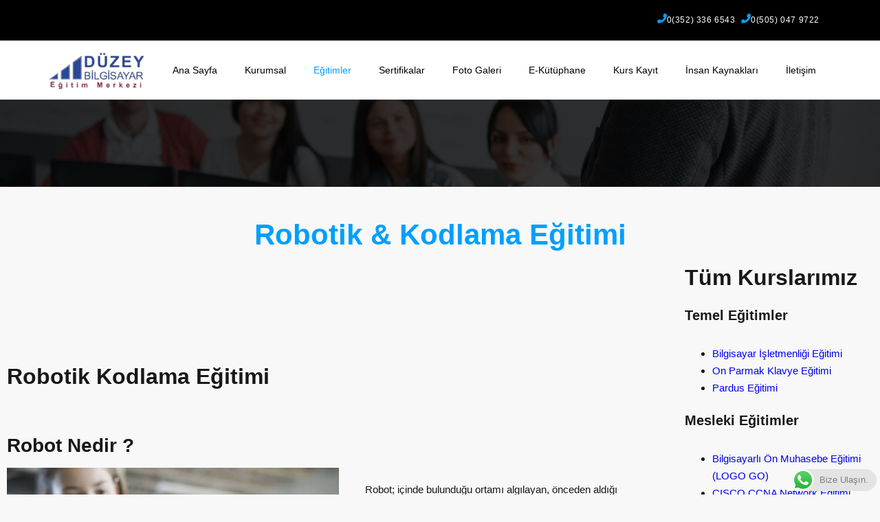

--- FILE ---
content_type: text/html; charset=UTF-8
request_url: https://duzeybil.com.tr/yazilim-egitimleri/robotik-kodlama-egitimi/
body_size: 22916
content:
<!DOCTYPE html>
<html lang="tr">
<head>
	<meta charset="UTF-8" />
	<meta name="viewport" content="width=device-width, initial-scale=1" />
<meta name='robots' content='index, follow, max-image-preview:large, max-snippet:-1, max-video-preview:-1' />

	<!-- This site is optimized with the Yoast SEO plugin v25.6 - https://yoast.com/wordpress/plugins/seo/ -->
	<title>Robotik &amp; Kodlama Eğitimi - Düzey Bilgisayar Kursu Kayseri</title>
	<meta name="description" content="Düzey Bilgisayar Kursu Kayseri&#039;de ISO Kalite Belgeli Bilgisayar Kursu - Öğrenme Garantili Kayseri Robotik &amp; Kodlama Kursu" />
	<link rel="canonical" href="https://duzeybil.com.tr/yazilim-egitimleri/robotik-kodlama-egitimi/" />
	<meta property="og:locale" content="tr_TR" />
	<meta property="og:type" content="article" />
	<meta property="og:title" content="Robotik &amp; Kodlama Eğitimi - Düzey Bilgisayar Kursu Kayseri" />
	<meta property="og:description" content="Düzey Bilgisayar Kursu Kayseri&#039;de ISO Kalite Belgeli Bilgisayar Kursu - Öğrenme Garantili Kayseri Robotik &amp; Kodlama Kursu" />
	<meta property="og:url" content="https://duzeybil.com.tr/yazilim-egitimleri/robotik-kodlama-egitimi/" />
	<meta property="og:site_name" content="Düzey Bilgisayar Kursu Kayseri" />
	<meta property="article:publisher" content="https://www.facebook.com/duzeybilgisayar" />
	<meta property="article:modified_time" content="2024-06-28T09:29:16+00:00" />
	<meta property="og:image" content="https://duzeybil.com.tr/wp-content/uploads/2024/06/63bd132dc1e1e9fa2ed0f164_6548e7093af64221bf41b681c46685a19a2636fa.jpg" />
	<meta name="twitter:card" content="summary_large_image" />
	<meta name="twitter:label1" content="Tahmini okuma süresi" />
	<meta name="twitter:data1" content="5 dakika" />
	<script type="application/ld+json" class="yoast-schema-graph">{"@context":"https://schema.org","@graph":[{"@type":"WebPage","@id":"https://duzeybil.com.tr/yazilim-egitimleri/robotik-kodlama-egitimi/","url":"https://duzeybil.com.tr/yazilim-egitimleri/robotik-kodlama-egitimi/","name":"Robotik & Kodlama Eğitimi - Düzey Bilgisayar Kursu Kayseri","isPartOf":{"@id":"https://duzeybil.com.tr/#website"},"primaryImageOfPage":{"@id":"https://duzeybil.com.tr/yazilim-egitimleri/robotik-kodlama-egitimi/#primaryimage"},"image":{"@id":"https://duzeybil.com.tr/yazilim-egitimleri/robotik-kodlama-egitimi/#primaryimage"},"thumbnailUrl":"https://duzeybil.com.tr/wp-content/uploads/2024/06/63bd132dc1e1e9fa2ed0f164_6548e7093af64221bf41b681c46685a19a2636fa.jpg","datePublished":"2023-04-14T11:23:50+00:00","dateModified":"2024-06-28T09:29:16+00:00","description":"Düzey Bilgisayar Kursu Kayseri'de ISO Kalite Belgeli Bilgisayar Kursu - Öğrenme Garantili Kayseri Robotik & Kodlama Kursu","breadcrumb":{"@id":"https://duzeybil.com.tr/yazilim-egitimleri/robotik-kodlama-egitimi/#breadcrumb"},"inLanguage":"tr","potentialAction":[{"@type":"ReadAction","target":["https://duzeybil.com.tr/yazilim-egitimleri/robotik-kodlama-egitimi/"]}]},{"@type":"ImageObject","inLanguage":"tr","@id":"https://duzeybil.com.tr/yazilim-egitimleri/robotik-kodlama-egitimi/#primaryimage","url":"https://duzeybil.com.tr/wp-content/uploads/2024/06/63bd132dc1e1e9fa2ed0f164_6548e7093af64221bf41b681c46685a19a2636fa.jpg","contentUrl":"https://duzeybil.com.tr/wp-content/uploads/2024/06/63bd132dc1e1e9fa2ed0f164_6548e7093af64221bf41b681c46685a19a2636fa.jpg","width":750,"height":564},{"@type":"BreadcrumbList","@id":"https://duzeybil.com.tr/yazilim-egitimleri/robotik-kodlama-egitimi/#breadcrumb","itemListElement":[{"@type":"ListItem","position":1,"name":"Anasayfa","item":"https://duzeybil.com.tr/"},{"@type":"ListItem","position":2,"name":"Yazılım Eğitimleri","item":"https://duzeybil.com.tr/yazilim-egitimleri/"},{"@type":"ListItem","position":3,"name":"Robotik &#038; Kodlama Eğitimi"}]},{"@type":"WebSite","@id":"https://duzeybil.com.tr/#website","url":"https://duzeybil.com.tr/","name":"Düzey Bilgisayar Kursu Kayseri","description":"Kayseri Bİlgisayar Kursu Kalite&amp;Güven","publisher":{"@id":"https://duzeybil.com.tr/#organization"},"potentialAction":[{"@type":"SearchAction","target":{"@type":"EntryPoint","urlTemplate":"https://duzeybil.com.tr/?s={search_term_string}"},"query-input":{"@type":"PropertyValueSpecification","valueRequired":true,"valueName":"search_term_string"}}],"inLanguage":"tr"},{"@type":"Organization","@id":"https://duzeybil.com.tr/#organization","name":"Düzey Bilgisayar Kursu Kayseri","url":"https://duzeybil.com.tr/","logo":{"@type":"ImageObject","inLanguage":"tr","@id":"https://duzeybil.com.tr/#/schema/logo/image/","url":"https://duzeybil.com.tr/wp-content/uploads/2024/06/cropped-duzey-logo-4-300x123-1.png","contentUrl":"https://duzeybil.com.tr/wp-content/uploads/2024/06/cropped-duzey-logo-4-300x123-1.png","width":300,"height":123,"caption":"Düzey Bilgisayar Kursu Kayseri"},"image":{"@id":"https://duzeybil.com.tr/#/schema/logo/image/"},"sameAs":["https://www.facebook.com/duzeybilgisayar","https://www.instagram.com/duzey_bilgisayar/"]}]}</script>
	<!-- / Yoast SEO plugin. -->


<title>Robotik &amp; Kodlama Eğitimi - Düzey Bilgisayar Kursu Kayseri</title>
<link rel='dns-prefetch' href='//fonts.googleapis.com' />
<link rel="alternate" type="application/rss+xml" title="Düzey Bilgisayar Kursu Kayseri &raquo; akışı" href="https://duzeybil.com.tr/feed/" />
<link rel="alternate" type="application/rss+xml" title="Düzey Bilgisayar Kursu Kayseri &raquo; yorum akışı" href="https://duzeybil.com.tr/comments/feed/" />
<script>
window._wpemojiSettings = {"baseUrl":"https:\/\/s.w.org\/images\/core\/emoji\/15.0.3\/72x72\/","ext":".png","svgUrl":"https:\/\/s.w.org\/images\/core\/emoji\/15.0.3\/svg\/","svgExt":".svg","source":{"concatemoji":"https:\/\/duzeybil.com.tr\/wp-includes\/js\/wp-emoji-release.min.js?ver=6.6.4"}};
/*! This file is auto-generated */
!function(i,n){var o,s,e;function c(e){try{var t={supportTests:e,timestamp:(new Date).valueOf()};sessionStorage.setItem(o,JSON.stringify(t))}catch(e){}}function p(e,t,n){e.clearRect(0,0,e.canvas.width,e.canvas.height),e.fillText(t,0,0);var t=new Uint32Array(e.getImageData(0,0,e.canvas.width,e.canvas.height).data),r=(e.clearRect(0,0,e.canvas.width,e.canvas.height),e.fillText(n,0,0),new Uint32Array(e.getImageData(0,0,e.canvas.width,e.canvas.height).data));return t.every(function(e,t){return e===r[t]})}function u(e,t,n){switch(t){case"flag":return n(e,"\ud83c\udff3\ufe0f\u200d\u26a7\ufe0f","\ud83c\udff3\ufe0f\u200b\u26a7\ufe0f")?!1:!n(e,"\ud83c\uddfa\ud83c\uddf3","\ud83c\uddfa\u200b\ud83c\uddf3")&&!n(e,"\ud83c\udff4\udb40\udc67\udb40\udc62\udb40\udc65\udb40\udc6e\udb40\udc67\udb40\udc7f","\ud83c\udff4\u200b\udb40\udc67\u200b\udb40\udc62\u200b\udb40\udc65\u200b\udb40\udc6e\u200b\udb40\udc67\u200b\udb40\udc7f");case"emoji":return!n(e,"\ud83d\udc26\u200d\u2b1b","\ud83d\udc26\u200b\u2b1b")}return!1}function f(e,t,n){var r="undefined"!=typeof WorkerGlobalScope&&self instanceof WorkerGlobalScope?new OffscreenCanvas(300,150):i.createElement("canvas"),a=r.getContext("2d",{willReadFrequently:!0}),o=(a.textBaseline="top",a.font="600 32px Arial",{});return e.forEach(function(e){o[e]=t(a,e,n)}),o}function t(e){var t=i.createElement("script");t.src=e,t.defer=!0,i.head.appendChild(t)}"undefined"!=typeof Promise&&(o="wpEmojiSettingsSupports",s=["flag","emoji"],n.supports={everything:!0,everythingExceptFlag:!0},e=new Promise(function(e){i.addEventListener("DOMContentLoaded",e,{once:!0})}),new Promise(function(t){var n=function(){try{var e=JSON.parse(sessionStorage.getItem(o));if("object"==typeof e&&"number"==typeof e.timestamp&&(new Date).valueOf()<e.timestamp+604800&&"object"==typeof e.supportTests)return e.supportTests}catch(e){}return null}();if(!n){if("undefined"!=typeof Worker&&"undefined"!=typeof OffscreenCanvas&&"undefined"!=typeof URL&&URL.createObjectURL&&"undefined"!=typeof Blob)try{var e="postMessage("+f.toString()+"("+[JSON.stringify(s),u.toString(),p.toString()].join(",")+"));",r=new Blob([e],{type:"text/javascript"}),a=new Worker(URL.createObjectURL(r),{name:"wpTestEmojiSupports"});return void(a.onmessage=function(e){c(n=e.data),a.terminate(),t(n)})}catch(e){}c(n=f(s,u,p))}t(n)}).then(function(e){for(var t in e)n.supports[t]=e[t],n.supports.everything=n.supports.everything&&n.supports[t],"flag"!==t&&(n.supports.everythingExceptFlag=n.supports.everythingExceptFlag&&n.supports[t]);n.supports.everythingExceptFlag=n.supports.everythingExceptFlag&&!n.supports.flag,n.DOMReady=!1,n.readyCallback=function(){n.DOMReady=!0}}).then(function(){return e}).then(function(){var e;n.supports.everything||(n.readyCallback(),(e=n.source||{}).concatemoji?t(e.concatemoji):e.wpemoji&&e.twemoji&&(t(e.twemoji),t(e.wpemoji)))}))}((window,document),window._wpemojiSettings);
</script>
<link rel='stylesheet' id='wp-block-social-links-css' href='https://duzeybil.com.tr/wp-includes/blocks/social-links/style.min.css?ver=6.6.4' media='all' />
<style id='wp-block-site-logo-inline-css'>
.wp-block-site-logo{box-sizing:border-box;line-height:0}.wp-block-site-logo a{display:inline-block;line-height:0}.wp-block-site-logo.is-default-size img{height:auto;width:120px}.wp-block-site-logo img{height:auto;max-width:100%}.wp-block-site-logo a,.wp-block-site-logo img{border-radius:inherit}.wp-block-site-logo.aligncenter{margin-left:auto;margin-right:auto;text-align:center}:root :where(.wp-block-site-logo.is-style-rounded){border-radius:9999px}
</style>
<style id='wp-block-group-inline-css'>
.wp-block-group{box-sizing:border-box}:where(.wp-block-group.wp-block-group-is-layout-constrained){position:relative}
</style>
<style id='wp-block-group-theme-inline-css'>
:where(.wp-block-group.has-background){padding:1.25em 2.375em}
</style>
<style id='wp-block-template-part-theme-inline-css'>
:root :where(.wp-block-template-part.has-background){margin-bottom:0;margin-top:0;padding:1.25em 2.375em}
</style>
<style id='wp-block-separator-inline-css'>
@charset "UTF-8";.wp-block-separator{border:none;border-top:2px solid}:root :where(.wp-block-separator.is-style-dots){height:auto;line-height:1;text-align:center}:root :where(.wp-block-separator.is-style-dots):before{color:currentColor;content:"···";font-family:serif;font-size:1.5em;letter-spacing:2em;padding-left:2em}.wp-block-separator.is-style-dots{background:none!important;border:none!important}
</style>
<style id='wp-block-separator-theme-inline-css'>
.wp-block-separator.has-css-opacity{opacity:.4}.wp-block-separator{border:none;border-bottom:2px solid;margin-left:auto;margin-right:auto}.wp-block-separator.has-alpha-channel-opacity{opacity:1}.wp-block-separator:not(.is-style-wide):not(.is-style-dots){width:100px}.wp-block-separator.has-background:not(.is-style-dots){border-bottom:none;height:1px}.wp-block-separator.has-background:not(.is-style-wide):not(.is-style-dots){height:2px}
</style>
<style id='wp-block-heading-inline-css'>
h1.has-background,h2.has-background,h3.has-background,h4.has-background,h5.has-background,h6.has-background{padding:1.25em 2.375em}h1.has-text-align-left[style*=writing-mode]:where([style*=vertical-lr]),h1.has-text-align-right[style*=writing-mode]:where([style*=vertical-rl]),h2.has-text-align-left[style*=writing-mode]:where([style*=vertical-lr]),h2.has-text-align-right[style*=writing-mode]:where([style*=vertical-rl]),h3.has-text-align-left[style*=writing-mode]:where([style*=vertical-lr]),h3.has-text-align-right[style*=writing-mode]:where([style*=vertical-rl]),h4.has-text-align-left[style*=writing-mode]:where([style*=vertical-lr]),h4.has-text-align-right[style*=writing-mode]:where([style*=vertical-rl]),h5.has-text-align-left[style*=writing-mode]:where([style*=vertical-lr]),h5.has-text-align-right[style*=writing-mode]:where([style*=vertical-rl]),h6.has-text-align-left[style*=writing-mode]:where([style*=vertical-lr]),h6.has-text-align-right[style*=writing-mode]:where([style*=vertical-rl]){rotate:180deg}
</style>
<style id='wp-block-paragraph-inline-css'>
.is-small-text{font-size:.875em}.is-regular-text{font-size:1em}.is-large-text{font-size:2.25em}.is-larger-text{font-size:3em}.has-drop-cap:not(:focus):first-letter{float:left;font-size:8.4em;font-style:normal;font-weight:100;line-height:.68;margin:.05em .1em 0 0;text-transform:uppercase}body.rtl .has-drop-cap:not(:focus):first-letter{float:none;margin-left:.1em}p.has-drop-cap.has-background{overflow:hidden}:root :where(p.has-background){padding:1.25em 2.375em}:where(p.has-text-color:not(.has-link-color)) a{color:inherit}p.has-text-align-left[style*="writing-mode:vertical-lr"],p.has-text-align-right[style*="writing-mode:vertical-rl"]{rotate:180deg}
</style>
<style id='wp-block-media-text-inline-css'>
.wp-block-media-text{box-sizing:border-box;
  /*!rtl:begin:ignore*/direction:ltr;
  /*!rtl:end:ignore*/display:grid;grid-template-columns:50% 1fr;grid-template-rows:auto}.wp-block-media-text.has-media-on-the-right{grid-template-columns:1fr 50%}.wp-block-media-text.is-vertically-aligned-top>.wp-block-media-text__content,.wp-block-media-text.is-vertically-aligned-top>.wp-block-media-text__media{align-self:start}.wp-block-media-text.is-vertically-aligned-center>.wp-block-media-text__content,.wp-block-media-text.is-vertically-aligned-center>.wp-block-media-text__media,.wp-block-media-text>.wp-block-media-text__content,.wp-block-media-text>.wp-block-media-text__media{align-self:center}.wp-block-media-text.is-vertically-aligned-bottom>.wp-block-media-text__content,.wp-block-media-text.is-vertically-aligned-bottom>.wp-block-media-text__media{align-self:end}.wp-block-media-text>.wp-block-media-text__media{
  /*!rtl:begin:ignore*/grid-column:1;grid-row:1;
  /*!rtl:end:ignore*/margin:0}.wp-block-media-text>.wp-block-media-text__content{direction:ltr;
  /*!rtl:begin:ignore*/grid-column:2;grid-row:1;
  /*!rtl:end:ignore*/padding:0 8%;word-break:break-word}.wp-block-media-text.has-media-on-the-right>.wp-block-media-text__media{
  /*!rtl:begin:ignore*/grid-column:2;grid-row:1
  /*!rtl:end:ignore*/}.wp-block-media-text.has-media-on-the-right>.wp-block-media-text__content{
  /*!rtl:begin:ignore*/grid-column:1;grid-row:1
  /*!rtl:end:ignore*/}.wp-block-media-text__media img,.wp-block-media-text__media video{height:auto;max-width:unset;vertical-align:middle;width:100%}.wp-block-media-text.is-image-fill>.wp-block-media-text__media{background-size:cover;height:100%;min-height:250px}.wp-block-media-text.is-image-fill>.wp-block-media-text__media>a{display:block;height:100%}.wp-block-media-text.is-image-fill>.wp-block-media-text__media img{height:1px;margin:-1px;overflow:hidden;padding:0;position:absolute;width:1px;clip:rect(0,0,0,0);border:0}@media (max-width:600px){.wp-block-media-text.is-stacked-on-mobile{grid-template-columns:100%!important}.wp-block-media-text.is-stacked-on-mobile>.wp-block-media-text__media{grid-column:1;grid-row:1}.wp-block-media-text.is-stacked-on-mobile>.wp-block-media-text__content{grid-column:1;grid-row:2}}
</style>
<style id='wp-block-spacer-inline-css'>
.wp-block-spacer{clear:both}
</style>
<style id='wp-block-list-inline-css'>
ol,ul{box-sizing:border-box}:root :where(ul.has-background,ol.has-background){padding:1.25em 2.375em}
</style>
<style id='wp-block-page-list-inline-css'>
.wp-block-navigation .wp-block-page-list{align-items:var(--navigation-layout-align,initial);background-color:inherit;display:flex;flex-direction:var(--navigation-layout-direction,initial);flex-wrap:var(--navigation-layout-wrap,wrap);justify-content:var(--navigation-layout-justify,initial)}.wp-block-navigation .wp-block-navigation-item{background-color:inherit}
</style>
<link rel='stylesheet' id='ht_ctc_main_css-css' href='https://duzeybil.com.tr/wp-content/plugins/click-to-chat-for-whatsapp/new/inc/assets/css/main.css?ver=4.35' media='all' />
<style id='wp-emoji-styles-inline-css'>

	img.wp-smiley, img.emoji {
		display: inline !important;
		border: none !important;
		box-shadow: none !important;
		height: 1em !important;
		width: 1em !important;
		margin: 0 0.07em !important;
		vertical-align: -0.1em !important;
		background: none !important;
		padding: 0 !important;
	}
</style>
<style id='wp-block-library-inline-css'>
:root{--wp-admin-theme-color:#007cba;--wp-admin-theme-color--rgb:0,124,186;--wp-admin-theme-color-darker-10:#006ba1;--wp-admin-theme-color-darker-10--rgb:0,107,161;--wp-admin-theme-color-darker-20:#005a87;--wp-admin-theme-color-darker-20--rgb:0,90,135;--wp-admin-border-width-focus:2px;--wp-block-synced-color:#7a00df;--wp-block-synced-color--rgb:122,0,223;--wp-bound-block-color:var(--wp-block-synced-color)}@media (min-resolution:192dpi){:root{--wp-admin-border-width-focus:1.5px}}.wp-element-button{cursor:pointer}:root{--wp--preset--font-size--normal:16px;--wp--preset--font-size--huge:42px}:root .has-very-light-gray-background-color{background-color:#eee}:root .has-very-dark-gray-background-color{background-color:#313131}:root .has-very-light-gray-color{color:#eee}:root .has-very-dark-gray-color{color:#313131}:root .has-vivid-green-cyan-to-vivid-cyan-blue-gradient-background{background:linear-gradient(135deg,#00d084,#0693e3)}:root .has-purple-crush-gradient-background{background:linear-gradient(135deg,#34e2e4,#4721fb 50%,#ab1dfe)}:root .has-hazy-dawn-gradient-background{background:linear-gradient(135deg,#faaca8,#dad0ec)}:root .has-subdued-olive-gradient-background{background:linear-gradient(135deg,#fafae1,#67a671)}:root .has-atomic-cream-gradient-background{background:linear-gradient(135deg,#fdd79a,#004a59)}:root .has-nightshade-gradient-background{background:linear-gradient(135deg,#330968,#31cdcf)}:root .has-midnight-gradient-background{background:linear-gradient(135deg,#020381,#2874fc)}.has-regular-font-size{font-size:1em}.has-larger-font-size{font-size:2.625em}.has-normal-font-size{font-size:var(--wp--preset--font-size--normal)}.has-huge-font-size{font-size:var(--wp--preset--font-size--huge)}.has-text-align-center{text-align:center}.has-text-align-left{text-align:left}.has-text-align-right{text-align:right}#end-resizable-editor-section{display:none}.aligncenter{clear:both}.items-justified-left{justify-content:flex-start}.items-justified-center{justify-content:center}.items-justified-right{justify-content:flex-end}.items-justified-space-between{justify-content:space-between}.screen-reader-text{border:0;clip:rect(1px,1px,1px,1px);clip-path:inset(50%);height:1px;margin:-1px;overflow:hidden;padding:0;position:absolute;width:1px;word-wrap:normal!important}.screen-reader-text:focus{background-color:#ddd;clip:auto!important;clip-path:none;color:#444;display:block;font-size:1em;height:auto;left:5px;line-height:normal;padding:15px 23px 14px;text-decoration:none;top:5px;width:auto;z-index:100000}html :where(.has-border-color){border-style:solid}html :where([style*=border-top-color]){border-top-style:solid}html :where([style*=border-right-color]){border-right-style:solid}html :where([style*=border-bottom-color]){border-bottom-style:solid}html :where([style*=border-left-color]){border-left-style:solid}html :where([style*=border-width]){border-style:solid}html :where([style*=border-top-width]){border-top-style:solid}html :where([style*=border-right-width]){border-right-style:solid}html :where([style*=border-bottom-width]){border-bottom-style:solid}html :where([style*=border-left-width]){border-left-style:solid}html :where(img[class*=wp-image-]){height:auto;max-width:100%}:where(figure){margin:0 0 1em}html :where(.is-position-sticky){--wp-admin--admin-bar--position-offset:var(--wp-admin--admin-bar--height,0px)}@media screen and (max-width:600px){html :where(.is-position-sticky){--wp-admin--admin-bar--position-offset:0px}}
.wp-block-template-part{margin-block-start:0;margin-block-end:0;}
</style>
<style id='global-styles-inline-css'>
:root{--wp--preset--aspect-ratio--square: 1;--wp--preset--aspect-ratio--4-3: 4/3;--wp--preset--aspect-ratio--3-4: 3/4;--wp--preset--aspect-ratio--3-2: 3/2;--wp--preset--aspect-ratio--2-3: 2/3;--wp--preset--aspect-ratio--16-9: 16/9;--wp--preset--aspect-ratio--9-16: 9/16;--wp--preset--color--black: #000000;--wp--preset--color--cyan-bluish-gray: #abb8c3;--wp--preset--color--white: #ffffff;--wp--preset--color--pale-pink: #f78da7;--wp--preset--color--vivid-red: #cf2e2e;--wp--preset--color--luminous-vivid-orange: #ff6900;--wp--preset--color--luminous-vivid-amber: #fcb900;--wp--preset--color--light-green-cyan: #7bdcb5;--wp--preset--color--vivid-green-cyan: #00d084;--wp--preset--color--pale-cyan-blue: #8ed1fc;--wp--preset--color--vivid-cyan-blue: #0693e3;--wp--preset--color--vivid-purple: #9b51e0;--wp--preset--color--intrace-primary: #171717;--wp--preset--color--intrace-accent: #009fff;--wp--preset--color--intrace-background: #f8f8f8;--wp--preset--color--intrace-body-text: #666666;--wp--preset--color--intrace-body-text-2: #e1e1e1;--wp--preset--color--intrace-border: #e9ebef;--wp--preset--color--intrace-border-2: #eaeaeb;--wp--preset--gradient--vivid-cyan-blue-to-vivid-purple: linear-gradient(135deg,rgba(6,147,227,1) 0%,rgb(155,81,224) 100%);--wp--preset--gradient--light-green-cyan-to-vivid-green-cyan: linear-gradient(135deg,rgb(122,220,180) 0%,rgb(0,208,130) 100%);--wp--preset--gradient--luminous-vivid-amber-to-luminous-vivid-orange: linear-gradient(135deg,rgba(252,185,0,1) 0%,rgba(255,105,0,1) 100%);--wp--preset--gradient--luminous-vivid-orange-to-vivid-red: linear-gradient(135deg,rgba(255,105,0,1) 0%,rgb(207,46,46) 100%);--wp--preset--gradient--very-light-gray-to-cyan-bluish-gray: linear-gradient(135deg,rgb(238,238,238) 0%,rgb(169,184,195) 100%);--wp--preset--gradient--cool-to-warm-spectrum: linear-gradient(135deg,rgb(74,234,220) 0%,rgb(151,120,209) 20%,rgb(207,42,186) 40%,rgb(238,44,130) 60%,rgb(251,105,98) 80%,rgb(254,248,76) 100%);--wp--preset--gradient--blush-light-purple: linear-gradient(135deg,rgb(255,206,236) 0%,rgb(152,150,240) 100%);--wp--preset--gradient--blush-bordeaux: linear-gradient(135deg,rgb(254,205,165) 0%,rgb(254,45,45) 50%,rgb(107,0,62) 100%);--wp--preset--gradient--luminous-dusk: linear-gradient(135deg,rgb(255,203,112) 0%,rgb(199,81,192) 50%,rgb(65,88,208) 100%);--wp--preset--gradient--pale-ocean: linear-gradient(135deg,rgb(255,245,203) 0%,rgb(182,227,212) 50%,rgb(51,167,181) 100%);--wp--preset--gradient--electric-grass: linear-gradient(135deg,rgb(202,248,128) 0%,rgb(113,206,126) 100%);--wp--preset--gradient--midnight: linear-gradient(135deg,rgb(2,3,129) 0%,rgb(40,116,252) 100%);--wp--preset--gradient--quinary-to-septenary: linear-gradient(160deg, var(--wp--preset--color--quinary), var(--wp--preset--color--septenary));--wp--preset--font-size--small: 18px;--wp--preset--font-size--medium: 20px;--wp--preset--font-size--large: 24px;--wp--preset--font-size--x-large: 42px;--wp--preset--font-size--tiny: 16px;--wp--preset--font-size--normal: 20px;--wp--preset--font-size--extra-large: 40px;--wp--preset--font-size--huge: 96px;--wp--preset--font-size--gigantic: 144px;--wp--preset--font-size--heading-1: clamp(55px, 4.444vw, 72px );--wp--preset--font-size--heading-1-alt: clamp(45px, 3.888vw, 56px);--wp--preset--font-size--heading-2: clamp(30px, 3.888vw, 32px);--wp--preset--font-size--heading-3: clamp(22px, 3.333vw, 24px);--wp--preset--font-size--heading-4: clamp(38px, 2.777vw, 40px);--wp--preset--font-size--heading-5: clamp(16px, 2.222vw, 18px);--wp--preset--font-size--heading-6: clamp(16px, 1.666vw, 16px);--wp--preset--font-family--primary: 'Lato';--wp--preset--font-family--secondary: 'Heebo';--wp--preset--spacing--20: 0.44rem;--wp--preset--spacing--30: 0.67rem;--wp--preset--spacing--40: 1rem;--wp--preset--spacing--50: 1.5rem;--wp--preset--spacing--60: 2.25rem;--wp--preset--spacing--70: 3.38rem;--wp--preset--spacing--80: 5.06rem;--wp--preset--shadow--natural: 6px 6px 9px rgba(0, 0, 0, 0.2);--wp--preset--shadow--deep: 12px 12px 50px rgba(0, 0, 0, 0.4);--wp--preset--shadow--sharp: 6px 6px 0px rgba(0, 0, 0, 0.2);--wp--preset--shadow--outlined: 6px 6px 0px -3px rgba(255, 255, 255, 1), 6px 6px rgba(0, 0, 0, 1);--wp--preset--shadow--crisp: 6px 6px 0px rgba(0, 0, 0, 1);--wp--custom--headings--typography--font-family: var(--wp--preset--font-family--primary);}:root { --wp--style--global--content-size: 1170px;--wp--style--global--wide-size: 1200px; }:where(body) { margin: 0; }.wp-site-blocks > .alignleft { float: left; margin-right: 2em; }.wp-site-blocks > .alignright { float: right; margin-left: 2em; }.wp-site-blocks > .aligncenter { justify-content: center; margin-left: auto; margin-right: auto; }:where(.wp-site-blocks) > * { margin-block-start: 24px; margin-block-end: 0; }:where(.wp-site-blocks) > :first-child { margin-block-start: 0; }:where(.wp-site-blocks) > :last-child { margin-block-end: 0; }:root { --wp--style--block-gap: 24px; }:root :where(.is-layout-flow) > :first-child{margin-block-start: 0;}:root :where(.is-layout-flow) > :last-child{margin-block-end: 0;}:root :where(.is-layout-flow) > *{margin-block-start: 24px;margin-block-end: 0;}:root :where(.is-layout-constrained) > :first-child{margin-block-start: 0;}:root :where(.is-layout-constrained) > :last-child{margin-block-end: 0;}:root :where(.is-layout-constrained) > *{margin-block-start: 24px;margin-block-end: 0;}:root :where(.is-layout-flex){gap: 24px;}:root :where(.is-layout-grid){gap: 24px;}.is-layout-flow > .alignleft{float: left;margin-inline-start: 0;margin-inline-end: 2em;}.is-layout-flow > .alignright{float: right;margin-inline-start: 2em;margin-inline-end: 0;}.is-layout-flow > .aligncenter{margin-left: auto !important;margin-right: auto !important;}.is-layout-constrained > .alignleft{float: left;margin-inline-start: 0;margin-inline-end: 2em;}.is-layout-constrained > .alignright{float: right;margin-inline-start: 2em;margin-inline-end: 0;}.is-layout-constrained > .aligncenter{margin-left: auto !important;margin-right: auto !important;}.is-layout-constrained > :where(:not(.alignleft):not(.alignright):not(.alignfull)){max-width: var(--wp--style--global--content-size);margin-left: auto !important;margin-right: auto !important;}.is-layout-constrained > .alignwide{max-width: var(--wp--style--global--wide-size);}body .is-layout-flex{display: flex;}.is-layout-flex{flex-wrap: wrap;align-items: center;}.is-layout-flex > :is(*, div){margin: 0;}body .is-layout-grid{display: grid;}.is-layout-grid > :is(*, div){margin: 0;}body{background-color: var(--wp--preset--color--intrace-background);color: var(--wp--preset--color--intrace-primary);padding-top: 0px;padding-right: 0px;padding-bottom: 0px;padding-left: 0px;}a:where(:not(.wp-element-button)){color: var(--wp--preset--color--intrace-primary);text-decoration: underline;}h1, h2, h3, h4, h5, h6{color: #181818;}h1{font-family: var(--wp--custom--headings--typography--font-family);}h2{font-family: var(--wp--custom--headings--typography--font-family);}h3{font-family: var(--wp--custom--headings--typography--font-family);}h4{font-family: var(--wp--custom--headings--typography--font-family);}h5{font-family: var(--wp--custom--headings--typography--font-family);}h6{font-family: var(--wp--custom--headings--typography--font-family);}:root :where(.wp-element-button, .wp-block-button__link){background-color: #32373c;border-width: 0;color: var(--wp--preset--color--intrace-primary);font-family: inherit;font-size: inherit;line-height: inherit;padding: calc(0.667em + 2px) calc(1.333em + 2px);text-decoration: none;}.has-black-color{color: var(--wp--preset--color--black) !important;}.has-cyan-bluish-gray-color{color: var(--wp--preset--color--cyan-bluish-gray) !important;}.has-white-color{color: var(--wp--preset--color--white) !important;}.has-pale-pink-color{color: var(--wp--preset--color--pale-pink) !important;}.has-vivid-red-color{color: var(--wp--preset--color--vivid-red) !important;}.has-luminous-vivid-orange-color{color: var(--wp--preset--color--luminous-vivid-orange) !important;}.has-luminous-vivid-amber-color{color: var(--wp--preset--color--luminous-vivid-amber) !important;}.has-light-green-cyan-color{color: var(--wp--preset--color--light-green-cyan) !important;}.has-vivid-green-cyan-color{color: var(--wp--preset--color--vivid-green-cyan) !important;}.has-pale-cyan-blue-color{color: var(--wp--preset--color--pale-cyan-blue) !important;}.has-vivid-cyan-blue-color{color: var(--wp--preset--color--vivid-cyan-blue) !important;}.has-vivid-purple-color{color: var(--wp--preset--color--vivid-purple) !important;}.has-intrace-primary-color{color: var(--wp--preset--color--intrace-primary) !important;}.has-intrace-accent-color{color: var(--wp--preset--color--intrace-accent) !important;}.has-intrace-background-color{color: var(--wp--preset--color--intrace-background) !important;}.has-intrace-body-text-color{color: var(--wp--preset--color--intrace-body-text) !important;}.has-intrace-body-text-2-color{color: var(--wp--preset--color--intrace-body-text-2) !important;}.has-intrace-border-color{color: var(--wp--preset--color--intrace-border) !important;}.has-intrace-border-2-color{color: var(--wp--preset--color--intrace-border-2) !important;}.has-black-background-color{background-color: var(--wp--preset--color--black) !important;}.has-cyan-bluish-gray-background-color{background-color: var(--wp--preset--color--cyan-bluish-gray) !important;}.has-white-background-color{background-color: var(--wp--preset--color--white) !important;}.has-pale-pink-background-color{background-color: var(--wp--preset--color--pale-pink) !important;}.has-vivid-red-background-color{background-color: var(--wp--preset--color--vivid-red) !important;}.has-luminous-vivid-orange-background-color{background-color: var(--wp--preset--color--luminous-vivid-orange) !important;}.has-luminous-vivid-amber-background-color{background-color: var(--wp--preset--color--luminous-vivid-amber) !important;}.has-light-green-cyan-background-color{background-color: var(--wp--preset--color--light-green-cyan) !important;}.has-vivid-green-cyan-background-color{background-color: var(--wp--preset--color--vivid-green-cyan) !important;}.has-pale-cyan-blue-background-color{background-color: var(--wp--preset--color--pale-cyan-blue) !important;}.has-vivid-cyan-blue-background-color{background-color: var(--wp--preset--color--vivid-cyan-blue) !important;}.has-vivid-purple-background-color{background-color: var(--wp--preset--color--vivid-purple) !important;}.has-intrace-primary-background-color{background-color: var(--wp--preset--color--intrace-primary) !important;}.has-intrace-accent-background-color{background-color: var(--wp--preset--color--intrace-accent) !important;}.has-intrace-background-background-color{background-color: var(--wp--preset--color--intrace-background) !important;}.has-intrace-body-text-background-color{background-color: var(--wp--preset--color--intrace-body-text) !important;}.has-intrace-body-text-2-background-color{background-color: var(--wp--preset--color--intrace-body-text-2) !important;}.has-intrace-border-background-color{background-color: var(--wp--preset--color--intrace-border) !important;}.has-intrace-border-2-background-color{background-color: var(--wp--preset--color--intrace-border-2) !important;}.has-black-border-color{border-color: var(--wp--preset--color--black) !important;}.has-cyan-bluish-gray-border-color{border-color: var(--wp--preset--color--cyan-bluish-gray) !important;}.has-white-border-color{border-color: var(--wp--preset--color--white) !important;}.has-pale-pink-border-color{border-color: var(--wp--preset--color--pale-pink) !important;}.has-vivid-red-border-color{border-color: var(--wp--preset--color--vivid-red) !important;}.has-luminous-vivid-orange-border-color{border-color: var(--wp--preset--color--luminous-vivid-orange) !important;}.has-luminous-vivid-amber-border-color{border-color: var(--wp--preset--color--luminous-vivid-amber) !important;}.has-light-green-cyan-border-color{border-color: var(--wp--preset--color--light-green-cyan) !important;}.has-vivid-green-cyan-border-color{border-color: var(--wp--preset--color--vivid-green-cyan) !important;}.has-pale-cyan-blue-border-color{border-color: var(--wp--preset--color--pale-cyan-blue) !important;}.has-vivid-cyan-blue-border-color{border-color: var(--wp--preset--color--vivid-cyan-blue) !important;}.has-vivid-purple-border-color{border-color: var(--wp--preset--color--vivid-purple) !important;}.has-intrace-primary-border-color{border-color: var(--wp--preset--color--intrace-primary) !important;}.has-intrace-accent-border-color{border-color: var(--wp--preset--color--intrace-accent) !important;}.has-intrace-background-border-color{border-color: var(--wp--preset--color--intrace-background) !important;}.has-intrace-body-text-border-color{border-color: var(--wp--preset--color--intrace-body-text) !important;}.has-intrace-body-text-2-border-color{border-color: var(--wp--preset--color--intrace-body-text-2) !important;}.has-intrace-border-border-color{border-color: var(--wp--preset--color--intrace-border) !important;}.has-intrace-border-2-border-color{border-color: var(--wp--preset--color--intrace-border-2) !important;}.has-vivid-cyan-blue-to-vivid-purple-gradient-background{background: var(--wp--preset--gradient--vivid-cyan-blue-to-vivid-purple) !important;}.has-light-green-cyan-to-vivid-green-cyan-gradient-background{background: var(--wp--preset--gradient--light-green-cyan-to-vivid-green-cyan) !important;}.has-luminous-vivid-amber-to-luminous-vivid-orange-gradient-background{background: var(--wp--preset--gradient--luminous-vivid-amber-to-luminous-vivid-orange) !important;}.has-luminous-vivid-orange-to-vivid-red-gradient-background{background: var(--wp--preset--gradient--luminous-vivid-orange-to-vivid-red) !important;}.has-very-light-gray-to-cyan-bluish-gray-gradient-background{background: var(--wp--preset--gradient--very-light-gray-to-cyan-bluish-gray) !important;}.has-cool-to-warm-spectrum-gradient-background{background: var(--wp--preset--gradient--cool-to-warm-spectrum) !important;}.has-blush-light-purple-gradient-background{background: var(--wp--preset--gradient--blush-light-purple) !important;}.has-blush-bordeaux-gradient-background{background: var(--wp--preset--gradient--blush-bordeaux) !important;}.has-luminous-dusk-gradient-background{background: var(--wp--preset--gradient--luminous-dusk) !important;}.has-pale-ocean-gradient-background{background: var(--wp--preset--gradient--pale-ocean) !important;}.has-electric-grass-gradient-background{background: var(--wp--preset--gradient--electric-grass) !important;}.has-midnight-gradient-background{background: var(--wp--preset--gradient--midnight) !important;}.has-quinary-to-septenary-gradient-background{background: var(--wp--preset--gradient--quinary-to-septenary) !important;}.has-small-font-size{font-size: var(--wp--preset--font-size--small) !important;}.has-medium-font-size{font-size: var(--wp--preset--font-size--medium) !important;}.has-large-font-size{font-size: var(--wp--preset--font-size--large) !important;}.has-x-large-font-size{font-size: var(--wp--preset--font-size--x-large) !important;}.has-tiny-font-size{font-size: var(--wp--preset--font-size--tiny) !important;}.has-normal-font-size{font-size: var(--wp--preset--font-size--normal) !important;}.has-extra-large-font-size{font-size: var(--wp--preset--font-size--extra-large) !important;}.has-huge-font-size{font-size: var(--wp--preset--font-size--huge) !important;}.has-gigantic-font-size{font-size: var(--wp--preset--font-size--gigantic) !important;}.has-heading-1-font-size{font-size: var(--wp--preset--font-size--heading-1) !important;}.has-heading-1-alt-font-size{font-size: var(--wp--preset--font-size--heading-1-alt) !important;}.has-heading-2-font-size{font-size: var(--wp--preset--font-size--heading-2) !important;}.has-heading-3-font-size{font-size: var(--wp--preset--font-size--heading-3) !important;}.has-heading-4-font-size{font-size: var(--wp--preset--font-size--heading-4) !important;}.has-heading-5-font-size{font-size: var(--wp--preset--font-size--heading-5) !important;}.has-heading-6-font-size{font-size: var(--wp--preset--font-size--heading-6) !important;}.has-primary-font-family{font-family: var(--wp--preset--font-family--primary) !important;}.has-secondary-font-family{font-family: var(--wp--preset--font-family--secondary) !important;}
</style>
<style id='core-block-supports-inline-css'>
.wp-container-core-group-is-layout-1{flex-wrap:nowrap;}
</style>
<style id='wp-block-template-skip-link-inline-css'>

		.skip-link.screen-reader-text {
			border: 0;
			clip: rect(1px,1px,1px,1px);
			clip-path: inset(50%);
			height: 1px;
			margin: -1px;
			overflow: hidden;
			padding: 0;
			position: absolute !important;
			width: 1px;
			word-wrap: normal !important;
		}

		.skip-link.screen-reader-text:focus {
			background-color: #eee;
			clip: auto !important;
			clip-path: none;
			color: #444;
			display: block;
			font-size: 1em;
			height: auto;
			left: 5px;
			line-height: normal;
			padding: 15px 23px 14px;
			text-decoration: none;
			top: 5px;
			width: auto;
			z-index: 100000;
		}
</style>
<link rel='stylesheet' id='intrace-style-css' href='https://duzeybil.com.tr/wp-content/themes/intrace/style.css?ver=1.1.3' media='all' />
<style id='intrace-style-inline-css'>
@import url(https://duzeybil.com.tr/wp-content/fonts/0883a2f701f7a7415f0106f6aae032dd.css);
</style>
<link rel='stylesheet' id='intrace-core-add-css' href='https://duzeybil.com.tr/wp-content/themes/intrace//assets/css/core-add.css?ver=1.1.3' media='all' />
<link rel='stylesheet' id='intrace-animate-css' href='https://duzeybil.com.tr/wp-content/themes/intrace//assets/css/animation.css?ver=1.1.3' media='all' />
<link rel='stylesheet' id='gutenverse-frontend-css' href='https://duzeybil.com.tr/wp-content/plugins/gutenverse/assets/css/frontend.css?ver=3.4.3' media='all' />
<link rel='stylesheet' id='gutenverse-frontend-button-style-css' href='https://duzeybil.com.tr/wp-content/plugins/gutenverse/assets/css/frontend/button.css?ver=3.4.3' media='all' />
<link rel='stylesheet' id='gutenverse-frontend-heading-style-css' href='https://duzeybil.com.tr/wp-content/plugins/gutenverse/assets/css/frontend/heading.css?ver=3.4.3' media='all' />
<link rel='stylesheet' id='gutenverse-frontend-icon-list-style-css' href='https://duzeybil.com.tr/wp-content/plugins/gutenverse/assets/css/frontend/icon-list.css?ver=3.4.3' media='all' />
<link rel='stylesheet' id='gutenverse-frontend-icon-list-item-style-css' href='https://duzeybil.com.tr/wp-content/plugins/gutenverse/assets/css/frontend/icon-list-item.css?ver=3.4.3' media='all' />
<link rel='stylesheet' id='gutenverse-frontend-nav-menu-style-css' href='https://duzeybil.com.tr/wp-content/plugins/gutenverse/assets/css/frontend/nav-menu.css?ver=3.4.3' media='all' />
<link rel='stylesheet' id='gutenverse-frontend-post-content-style-css' href='https://duzeybil.com.tr/wp-content/plugins/gutenverse/assets/css/frontend/post-content.css?ver=3.4.3' media='all' />
<link rel='stylesheet' id='gutenverse-frontend-post-title-style-css' href='https://duzeybil.com.tr/wp-content/plugins/gutenverse/assets/css/frontend/post-title.css?ver=3.4.3' media='all' />
<link rel='stylesheet' id='gutenverse-frontend-spacer-style-css' href='https://duzeybil.com.tr/wp-content/plugins/gutenverse/assets/css/frontend/spacer.css?ver=3.4.3' media='all' />
<link rel='stylesheet' id='gutenverse-frontend-text-editor-style-css' href='https://duzeybil.com.tr/wp-content/plugins/gutenverse/assets/css/frontend/text-editor.css?ver=3.4.3' media='all' />
<link rel='stylesheet' id='gutenverse-frontend-style-css' href='https://duzeybil.com.tr/wp-content/plugins/gutenverse/lib/framework/assets/css/frontend.css?ver=2.4.3' media='all' />
<style id='gutenverse-frontend-style-inline-css'>
:root {
            --guten-screen-xs-max: 767px;
            --guten-screen-sm-min: 768px;
            --guten-screen-sm-max: 1024px;
            --guten-screen-md-min: 1025px; 
        } body { --gutenverse-font-family-h1-home-font:"Arial";--gutenverse-font-size-h1-home-font:72px;--gutenverse-font-weight-h1-home-font:600;--gutenverse-font-transform-h1-home-font:uppercase;--gutenverse-font-lineHeight-h1-home-font:1em;--gutenverse-font-spacing-h1-home-font:0.1em;--gutenverse-font-family-h1-home-alt-font:"Arial";--gutenverse-font-size-h1-home-alt-font:56px;--gutenverse-font-weight-h1-home-alt-font:600;--gutenverse-font-transform-h1-home-alt-font:uppercase;--gutenverse-font-lineHeight-h1-home-alt-font:1em;--gutenverse-font-spacing-h1-home-alt-font:0.1em;--gutenverse-font-family-h1-alt-font:"Arial";--gutenverse-font-size-h1-alt-font:42px;--gutenverse-font-weight-h1-alt-font:600;--gutenverse-font-transform-h1-alt-font:uppercase;--gutenverse-font-lineHeight-h1-alt-font:1em;--gutenverse-font-spacing-h1-alt-font:0.1em;--gutenverse-font-family-h2-font:"Arial";--gutenverse-font-size-h2-font:42px;--gutenverse-font-weight-h2-font:600;--gutenverse-font-transform-h2-font:uppercase;--gutenverse-font-lineHeight-h2-font:1.3em;--gutenverse-font-spacing-h2-font:0.01em;--gutenverse-font-family-h2-alt-font:"Arial";--gutenverse-font-size-h2-alt-font:32px;--gutenverse-font-weight-h2-alt-font:600;--gutenverse-font-transform-h2-alt-font:uppercase;--gutenverse-font-lineHeight-h2-alt-font:1.3em;--gutenverse-font-spacing-h2-alt-font:0.01em;--gutenverse-font-family-h2-cta-font:"Arial";--gutenverse-font-size-h2-cta-font:32px;--gutenverse-font-weight-h2-cta-font:600;--gutenverse-font-lineHeight-h2-cta-font:1.2em;--gutenverse-font-family-h3-font:"Arial";--gutenverse-font-size-h3-font:24px;--gutenverse-font-weight-h3-font:600;--gutenverse-font-lineHeight-h3-font:1.2em;--gutenverse-font-family-h4-font:"Arial";--gutenverse-font-size-h4-font:42px;--gutenverse-font-weight-h4-font:600;--gutenverse-font-lineHeight-h4-font:1.2em;--gutenverse-font-family-h5-font:"Arial";--gutenverse-font-size-h5-font:18px;--gutenverse-font-weight-h5-font:600;--gutenverse-font-transform-h5-font:uppercase;--gutenverse-font-lineHeight-h5-font:1.2em;--gutenverse-font-spacing-h5-font:0.1em;--gutenverse-font-family-h6-font:"Arial";--gutenverse-font-size-h6-font:18px;--gutenverse-font-weight-h6-font:400;--gutenverse-font-lineHeight-h6-font:1.2em;--gutenverse-font-family-accent-font:"Arial";--gutenverse-font-size-accent-font:100px;--gutenverse-font-weight-accent-font:600;--gutenverse-font-transform-accent-font:uppercase;--gutenverse-font-lineHeight-accent-font:1.2em;--gutenverse-font-spacing-accent-font:0.01em;--gutenverse-font-family-body-font:"Arial";--gutenverse-font-size-body-font:16px;--gutenverse-font-weight-body-font:300;--gutenverse-font-lineHeight-body-font:1.6em;--gutenverse-font-family-body-heading-font:"Arial";--gutenverse-font-size-body-heading-font:12px;--gutenverse-font-weight-body-heading-font:300;--gutenverse-font-lineHeight-body-heading-font:1.6em;--gutenverse-font-spacing-body-heading-font:0.05em;--gutenverse-font-family-body-menu-font:"Arial";--gutenverse-font-size-body-menu-font:12px;--gutenverse-font-weight-body-menu-font:400;--gutenverse-font-transform-body-menu-font:uppercase;--gutenverse-font-lineHeight-body-menu-font:1.6em;--gutenverse-font-spacing-body-menu-font:0.2em;--gutenverse-font-family-progress-bar-font:"Arial";--gutenverse-font-size-progress-bar-font:16px;--gutenverse-font-weight-progress-bar-font:400;--gutenverse-font-lineHeight-progress-bar-font:1.7em;--gutenverse-font-family-pricing-font:"Arial";--gutenverse-font-size-pricing-font:48px;--gutenverse-font-weight-pricing-font:800;--gutenverse-font-lineHeight-pricing-font:1.7em;--gutenverse-font-family-funfact-number-font:"Arial";--gutenverse-font-size-funfact-number-font:32px;--gutenverse-font-weight-funfact-number-font:600;--gutenverse-font-lineHeight-funfact-number-font:1.7em;--gutenverse-font-family-testimonial-font:"Arial";--gutenverse-font-size-testimonial-font:16px;--gutenverse-font-weight-testimonial-font:300;--gutenverse-font-style-testimonial-font:italic;--gutenverse-font-lineHeight-testimonial-font:1.5em;--gutenverse-font-family-button-hero-font:"Arial";--gutenverse-font-size-button-hero-font:16px;--gutenverse-font-weight-button-hero-font:400;--gutenverse-font-transform-button-hero-font:uppercase;--gutenverse-font-lineHeight-button-hero-font:1em;--gutenverse-font-spacing-button-hero-font:0.1em;--gutenverse-font-family-button-font:"Arial";--gutenverse-font-family-h1-home-font:"Arial";--gutenverse-font-size-h1-home-font:72px;--gutenverse-font-weight-h1-home-font:600;--gutenverse-font-transform-h1-home-font:uppercase;--gutenverse-font-lineHeight-h1-home-font:1em;--gutenverse-font-spacing-h1-home-font:0.1em;--gutenverse-font-family-h1-home-alt-font:"Arial";--gutenverse-font-size-h1-home-alt-font:56px;--gutenverse-font-weight-h1-home-alt-font:600;--gutenverse-font-transform-h1-home-alt-font:uppercase;--gutenverse-font-lineHeight-h1-home-alt-font:1em;--gutenverse-font-spacing-h1-home-alt-font:0.1em;--gutenverse-font-family-h1-alt-font:"Arial";--gutenverse-font-size-h1-alt-font:42px;--gutenverse-font-weight-h1-alt-font:600;--gutenverse-font-transform-h1-alt-font:uppercase;--gutenverse-font-lineHeight-h1-alt-font:1em;--gutenverse-font-spacing-h1-alt-font:0.1em;--gutenverse-font-family-h2-font:"Arial";--gutenverse-font-size-h2-font:42px;--gutenverse-font-weight-h2-font:600;--gutenverse-font-transform-h2-font:uppercase;--gutenverse-font-lineHeight-h2-font:1.3em;--gutenverse-font-spacing-h2-font:0.01em;--gutenverse-font-family-h2-alt-font:"Arial";--gutenverse-font-size-h2-alt-font:32px;--gutenverse-font-weight-h2-alt-font:600;--gutenverse-font-transform-h2-alt-font:uppercase;--gutenverse-font-lineHeight-h2-alt-font:1.3em;--gutenverse-font-spacing-h2-alt-font:0.01em;--gutenverse-font-family-h2-cta-font:"Arial";--gutenverse-font-size-h2-cta-font:32px;--gutenverse-font-weight-h2-cta-font:600;--gutenverse-font-lineHeight-h2-cta-font:1.2em;--gutenverse-font-family-h3-font:"Arial";--gutenverse-font-size-h3-font:24px;--gutenverse-font-weight-h3-font:600;--gutenverse-font-lineHeight-h3-font:1.2em;--gutenverse-font-family-h4-font:"Arial";--gutenverse-font-size-h4-font:42px;--gutenverse-font-weight-h4-font:600;--gutenverse-font-lineHeight-h4-font:1.2em;--gutenverse-font-family-h5-font:"Arial";--gutenverse-font-size-h5-font:18px;--gutenverse-font-weight-h5-font:600;--gutenverse-font-transform-h5-font:uppercase;--gutenverse-font-lineHeight-h5-font:1.2em;--gutenverse-font-spacing-h5-font:0.1em;--gutenverse-font-family-h6-font:"Arial";--gutenverse-font-size-h6-font:18px;--gutenverse-font-weight-h6-font:400;--gutenverse-font-lineHeight-h6-font:1.2em;--gutenverse-font-family-accent-font:"Arial";--gutenverse-font-size-accent-font:100px;--gutenverse-font-weight-accent-font:600;--gutenverse-font-transform-accent-font:uppercase;--gutenverse-font-lineHeight-accent-font:1.2em;--gutenverse-font-spacing-accent-font:0.01em;--gutenverse-font-family-body-font:"Arial";--gutenverse-font-size-body-font:16px;--gutenverse-font-weight-body-font:300;--gutenverse-font-lineHeight-body-font:1.6em;--gutenverse-font-family-body-heading-font:"Arial";--gutenverse-font-size-body-heading-font:12px;--gutenverse-font-weight-body-heading-font:300;--gutenverse-font-lineHeight-body-heading-font:1.6em;--gutenverse-font-spacing-body-heading-font:0.05em;--gutenverse-font-family-body-menu-font:"Arial";--gutenverse-font-size-body-menu-font:12px;--gutenverse-font-weight-body-menu-font:400;--gutenverse-font-transform-body-menu-font:uppercase;--gutenverse-font-lineHeight-body-menu-font:1.6em;--gutenverse-font-spacing-body-menu-font:0.2em;--gutenverse-font-family-progress-bar-font:"Arial";--gutenverse-font-size-progress-bar-font:16px;--gutenverse-font-weight-progress-bar-font:400;--gutenverse-font-lineHeight-progress-bar-font:1.7em;--gutenverse-font-family-pricing-font:"Arial";--gutenverse-font-size-pricing-font:48px;--gutenverse-font-weight-pricing-font:800;--gutenverse-font-lineHeight-pricing-font:1.7em;--gutenverse-font-family-funfact-number-font:"Arial";--gutenverse-font-size-funfact-number-font:32px;--gutenverse-font-weight-funfact-number-font:600;--gutenverse-font-lineHeight-funfact-number-font:1.7em;--gutenverse-font-family-testimonial-font:"Arial";--gutenverse-font-size-testimonial-font:16px;--gutenverse-font-weight-testimonial-font:300;--gutenverse-font-style-testimonial-font:italic;--gutenverse-font-lineHeight-testimonial-font:1.5em;--gutenverse-font-family-button-hero-font:"Arial";--gutenverse-font-size-button-hero-font:16px;--gutenverse-font-weight-button-hero-font:400;--gutenverse-font-transform-button-hero-font:uppercase;--gutenverse-font-lineHeight-button-hero-font:1em;--gutenverse-font-spacing-button-hero-font:0.1em;--gutenverse-font-family-button-font:"Arial"; } 
				@media only screen and (max-width: 1024px) { body {--gutenverse-font-size-h1-home-font:56px;--gutenverse-font-size-h1-home-alt-font:48px;--gutenverse-font-size-h1-alt-font:40px;--gutenverse-font-size-h2-font:34px;--gutenverse-font-size-accent-font:98px;--gutenverse-font-size-button-hero-font:14px;--gutenverse-font-size-h1-home-font:56px;--gutenverse-font-size-h1-home-alt-font:48px;--gutenverse-font-size-h1-alt-font:40px;--gutenverse-font-size-h2-font:34px;--gutenverse-font-size-accent-font:98px;--gutenverse-font-size-button-hero-font:14px;}}
				@media only screen and (max-width: 767px) { body {--gutenverse-font-size-h1-home-font:29px;--gutenverse-font-spacing-h1-home-font:0.03em;--gutenverse-font-size-h1-home-alt-font:28px;--gutenverse-font-spacing-h1-home-alt-font:0.03em;--gutenverse-font-size-h1-alt-font:28px;--gutenverse-font-spacing-h1-alt-font:0.03em;--gutenverse-font-size-h2-font:24px;--gutenverse-font-size-h2-alt-font:24px;--gutenverse-font-size-h2-cta-font:24px;--gutenverse-font-size-h3-font:18px;--gutenverse-font-size-h5-font:16px;--gutenverse-font-size-body-font:14px;--gutenverse-font-size-pricing-font:40px;--gutenverse-font-size-testimonial-font:14px;--gutenverse-font-size-h1-home-font:29px;--gutenverse-font-spacing-h1-home-font:0.03em;--gutenverse-font-size-h1-home-alt-font:28px;--gutenverse-font-spacing-h1-home-alt-font:0.03em;--gutenverse-font-size-h1-alt-font:28px;--gutenverse-font-spacing-h1-alt-font:0.03em;--gutenverse-font-size-h2-font:24px;--gutenverse-font-size-h2-alt-font:24px;--gutenverse-font-size-h2-cta-font:24px;--gutenverse-font-size-h3-font:18px;--gutenverse-font-size-h5-font:16px;--gutenverse-font-size-body-font:14px;--gutenverse-font-size-pricing-font:40px;--gutenverse-font-size-testimonial-font:14px;}}  
</style>
<link rel='stylesheet' id='gutenverse-generated-widget-css' href='//duzeybil.com.tr/wp-content/uploads/gutenverse/css/gutenverse-widget-477621.css?ver=477621' media='all' />
<link rel='stylesheet' id='gutenverse-core-frontend-column-style-css' href='https://duzeybil.com.tr/wp-content/plugins/gutenverse/lib/framework/assets/css/frontend/column.css?ver=2.4.3' media='all' />
<link rel='stylesheet' id='gutenverse-core-frontend-section-style-css' href='https://duzeybil.com.tr/wp-content/plugins/gutenverse/lib/framework/assets/css/frontend/section.css?ver=2.4.3' media='all' />
<link rel='stylesheet' id='gutenverse-generated-template-css' href='//duzeybil.com.tr/wp-content/uploads/gutenverse/css/gutenverse-template-page-477621.css?ver=477621' media='all' />
<link rel='stylesheet' id='gutenverse-google-font-css' href='https://fonts.googleapis.com/css?family=Lato%3A400%2C400italic%2C700%2C700italic%2C600%7CHeebo%3A400%2C400italic%2C700%2C700italic%2C300%2C800%2C600&#038;display=swap&#038;ver=2.4.3' media='all' />
<link rel='stylesheet' id='fontawesome-gutenverse-css' href='https://duzeybil.com.tr/wp-content/plugins/gutenverse/lib/framework/assets/fonts/fontawesome/css/all.min.css?ver=2.4.3' media='all' />
<link rel='stylesheet' id='gutenverse-iconlist-css' href='https://duzeybil.com.tr/wp-content/plugins/gutenverse/lib/framework/assets/fonts/gtnicon/gtnicon.css?ver=2.4.3' media='all' />
<link rel='stylesheet' id='gutenverse-frontend-icon-css' href='https://duzeybil.com.tr/wp-content/plugins/gutenverse/lib/framework/assets/dist/frontend-icon.css?ver=2.4.3' media='all' />
<!--n2css--><!--n2js--><script src="https://duzeybil.com.tr/wp-includes/js/jquery/jquery.min.js?ver=3.7.1" id="jquery-core-js"></script>
<script src="https://duzeybil.com.tr/wp-includes/js/jquery/jquery-migrate.min.js?ver=3.4.1" id="jquery-migrate-js"></script>
<link rel="https://api.w.org/" href="https://duzeybil.com.tr/wp-json/" /><link rel="alternate" title="JSON" type="application/json" href="https://duzeybil.com.tr/wp-json/wp/v2/pages/121" /><link rel="EditURI" type="application/rsd+xml" title="RSD" href="https://duzeybil.com.tr/xmlrpc.php?rsd" />
<meta name="generator" content="WordPress 6.6.4" />
<link rel='shortlink' href='https://duzeybil.com.tr/?p=121' />
<link rel="alternate" title="oEmbed (JSON)" type="application/json+oembed" href="https://duzeybil.com.tr/wp-json/oembed/1.0/embed?url=https%3A%2F%2Fduzeybil.com.tr%2Fyazilim-egitimleri%2Frobotik-kodlama-egitimi%2F" />
<link rel="alternate" title="oEmbed (XML)" type="text/xml+oembed" href="https://duzeybil.com.tr/wp-json/oembed/1.0/embed?url=https%3A%2F%2Fduzeybil.com.tr%2Fyazilim-egitimleri%2Frobotik-kodlama-egitimi%2F&#038;format=xml" />
<link rel="icon" href="https://duzeybil.com.tr/wp-content/uploads/2023/06/Duzey_Logo_ArkaPlansiz-150x150.png" sizes="32x32" />
<link rel="icon" href="https://duzeybil.com.tr/wp-content/uploads/2023/06/Duzey_Logo_ArkaPlansiz.png" sizes="192x192" />
<link rel="apple-touch-icon" href="https://duzeybil.com.tr/wp-content/uploads/2023/06/Duzey_Logo_ArkaPlansiz.png" />
<meta name="msapplication-TileImage" content="https://duzeybil.com.tr/wp-content/uploads/2023/06/Duzey_Logo_ArkaPlansiz.png" />
	<!-- Fonts Plugin CSS - https://fontsplugin.com/ -->
	<style>
		:root {
--font-base: Calibri, Candara, Segoe, Segoe UI, Optima, Arial, sans-serif;
--font-headings: Calibri, Candara, Segoe, Segoe UI, Optima, Arial, sans-serif;
--font-input: Calibri, Candara, Segoe, Segoe UI, Optima, Arial, sans-serif;
}
body, #content, .entry-content, .post-content, .page-content, .post-excerpt, .entry-summary, .entry-excerpt, .widget-area, .widget, .sidebar, #sidebar, footer, .footer, #footer, .site-footer {
font-family: Calibri, Candara, Segoe, Segoe UI, Optima, Arial, sans-serif !important;
 }
#site-title, .site-title, #site-title a, .site-title a, .entry-title, .entry-title a, h1, h2, h3, h4, h5, h6, .widget-title, .elementor-heading-title {
font-family: Calibri, Candara, Segoe, Segoe UI, Optima, Arial, sans-serif !important;
 }
button, .button, input, select, textarea, .wp-block-button, .wp-block-button__link {
font-family: Calibri, Candara, Segoe, Segoe UI, Optima, Arial, sans-serif !important;
 }
#site-title, .site-title, #site-title a, .site-title a, #site-logo, #site-logo a, #logo, #logo a, .logo, .logo a, .wp-block-site-title, .wp-block-site-title a {
font-family: Calibri, Candara, Segoe, Segoe UI, Optima, Arial, sans-serif !important;
 }
#site-description, .site-description, #site-tagline, .site-tagline, .wp-block-site-tagline {
font-family: Calibri, Candara, Segoe, Segoe UI, Optima, Arial, sans-serif !important;
 }
.menu, .page_item a, .menu-item a, .wp-block-navigation, .wp-block-navigation-item__content {
font-family: Calibri, Candara, Segoe, Segoe UI, Optima, Arial, sans-serif !important;
 }
.entry-content, .entry-content p, .post-content, .page-content, .post-excerpt, .entry-summary, .entry-excerpt, .excerpt, .excerpt p, .type-post p, .type-page p, .wp-block-post-content, .wp-block-post-excerpt, .elementor, .elementor p {
font-family: Calibri, Candara, Segoe, Segoe UI, Optima, Arial, sans-serif !important;
 }
.wp-block-post-title, .wp-block-post-title a, .entry-title, .entry-title a, .post-title, .post-title a, .page-title, .entry-content h1, #content h1, .type-post h1, .type-page h1, .elementor h1 {
font-family: Calibri, Candara, Segoe, Segoe UI, Optima, Arial, sans-serif !important;
 }
.entry-content h2, .post-content h2, .page-content h2, #content h2, .type-post h2, .type-page h2, .elementor h2 {
font-family: Calibri, Candara, Segoe, Segoe UI, Optima, Arial, sans-serif !important;
 }
.entry-content h3, .post-content h3, .page-content h3, #content h3, .type-post h3, .type-page h3, .elementor h3 {
font-family: Calibri, Candara, Segoe, Segoe UI, Optima, Arial, sans-serif !important;
 }
.entry-content h4, .post-content h4, .page-content h4, #content h4, .type-post h4, .type-page h4, .elementor h4 {
font-family: Calibri, Candara, Segoe, Segoe UI, Optima, Arial, sans-serif !important;
 }
.entry-content h5, .post-content h5, .page-content h5, #content h5, .type-post h5, .type-page h5, .elementor h5 {
font-family: Calibri, Candara, Segoe, Segoe UI, Optima, Arial, sans-serif !important;
 }
.entry-content h6, .post-content h6, .page-content h6, #content h6, .type-post h6, .type-page h6, .elementor h6 {
font-family: Calibri, Candara, Segoe, Segoe UI, Optima, Arial, sans-serif !important;
 }
blockquote, .wp-block-quote, blockquote p, .wp-block-quote p {
font-family: Calibri, Candara, Segoe, Segoe UI, Optima, Arial, sans-serif !important;
 }
.widget-title, .widget-area h1, .widget-area h2, .widget-area h3, .widget-area h4, .widget-area h5, .widget-area h6, #secondary h1, #secondary h2, #secondary h3, #secondary h4, #secondary h5, #secondary h6 {
font-family: Calibri, Candara, Segoe, Segoe UI, Optima, Arial, sans-serif !important;
 }
.widget-area, .widget, .sidebar, #sidebar, #secondary {
font-family: Calibri, Candara, Segoe, Segoe UI, Optima, Arial, sans-serif !important;
 }
footer h1, footer h2, footer h3, footer h4, footer h5, footer h6, .footer h1, .footer h2, .footer h3, .footer h4, .footer h5, .footer h6, #footer h1, #footer h2, #footer h3, #footer h4, #footer h5, #footer h6 {
font-family: Calibri, Candara, Segoe, Segoe UI, Optima, Arial, sans-serif !important;
 }
footer, #footer, .footer, .site-footer {
font-family: Calibri, Candara, Segoe, Segoe UI, Optima, Arial, sans-serif !important;
 }
	</style>
	<!-- Fonts Plugin CSS -->
	</head>

<body class="page-template-default page page-id-121 page-child parent-pageid-752 wp-custom-logo wp-embed-responsive">

<div class="wp-site-blocks"><header class="wp-block-template-part">
<div class="section-wrapper" data-id="7FOFGx"><section class="wp-block-gutenverse-section guten-element guten-section guten-7FOFGx hide-mobile layout-boxed align-stretch"><div class="guten-background-overlay"></div><div class="guten-container guten-column-gap-default">
<div class="wp-block-gutenverse-column guten-element guten-column guten-lIqP1a"><div class="guten-column-wrapper" data-id="lIqP1a">
<ul class="wp-block-social-links is-layout-flex wp-block-social-links-is-layout-flex"><li class="wp-social-link wp-social-link-whatsapp  wp-block-social-link"><a href="https://wa.me/905050479722" class="wp-block-social-link-anchor"><svg width="24" height="24" viewBox="0 0 24 24" version="1.1" xmlns="http://www.w3.org/2000/svg" aria-hidden="true" focusable="false"><path d="M 12.011719 2 C 6.5057187 2 2.0234844 6.478375 2.0214844 11.984375 C 2.0204844 13.744375 2.4814687 15.462563 3.3554688 16.976562 L 2 22 L 7.2324219 20.763672 C 8.6914219 21.559672 10.333859 21.977516 12.005859 21.978516 L 12.009766 21.978516 C 17.514766 21.978516 21.995047 17.499141 21.998047 11.994141 C 22.000047 9.3251406 20.962172 6.8157344 19.076172 4.9277344 C 17.190172 3.0407344 14.683719 2.001 12.011719 2 z M 12.009766 4 C 14.145766 4.001 16.153109 4.8337969 17.662109 6.3417969 C 19.171109 7.8517969 20.000047 9.8581875 19.998047 11.992188 C 19.996047 16.396187 16.413812 19.978516 12.007812 19.978516 C 10.674812 19.977516 9.3544062 19.642812 8.1914062 19.007812 L 7.5175781 18.640625 L 6.7734375 18.816406 L 4.8046875 19.28125 L 5.2851562 17.496094 L 5.5019531 16.695312 L 5.0878906 15.976562 C 4.3898906 14.768562 4.0204844 13.387375 4.0214844 11.984375 C 4.0234844 7.582375 7.6067656 4 12.009766 4 z M 8.4765625 7.375 C 8.3095625 7.375 8.0395469 7.4375 7.8105469 7.6875 C 7.5815469 7.9365 6.9355469 8.5395781 6.9355469 9.7675781 C 6.9355469 10.995578 7.8300781 12.182609 7.9550781 12.349609 C 8.0790781 12.515609 9.68175 15.115234 12.21875 16.115234 C 14.32675 16.946234 14.754891 16.782234 15.212891 16.740234 C 15.670891 16.699234 16.690438 16.137687 16.898438 15.554688 C 17.106437 14.971687 17.106922 14.470187 17.044922 14.367188 C 16.982922 14.263188 16.816406 14.201172 16.566406 14.076172 C 16.317406 13.951172 15.090328 13.348625 14.861328 13.265625 C 14.632328 13.182625 14.464828 13.140625 14.298828 13.390625 C 14.132828 13.640625 13.655766 14.201187 13.509766 14.367188 C 13.363766 14.534188 13.21875 14.556641 12.96875 14.431641 C 12.71875 14.305641 11.914938 14.041406 10.960938 13.191406 C 10.218937 12.530406 9.7182656 11.714844 9.5722656 11.464844 C 9.4272656 11.215844 9.5585938 11.079078 9.6835938 10.955078 C 9.7955938 10.843078 9.9316406 10.663578 10.056641 10.517578 C 10.180641 10.371578 10.223641 10.267562 10.306641 10.101562 C 10.389641 9.9355625 10.347156 9.7890625 10.285156 9.6640625 C 10.223156 9.5390625 9.737625 8.3065 9.515625 7.8125 C 9.328625 7.3975 9.131125 7.3878594 8.953125 7.3808594 C 8.808125 7.3748594 8.6425625 7.375 8.4765625 7.375 z"></path></svg><span class="wp-block-social-link-label screen-reader-text">WhatsApp</span></a></li></ul>



<ul class="wp-block-social-links is-layout-flex wp-block-social-links-is-layout-flex"><li class="wp-social-link wp-social-link-facebook  wp-block-social-link"><a href="https://www.facebook.com/duzeybilgisayar" class="wp-block-social-link-anchor"><svg width="24" height="24" viewBox="0 0 24 24" version="1.1" xmlns="http://www.w3.org/2000/svg" aria-hidden="true" focusable="false"><path d="M12 2C6.5 2 2 6.5 2 12c0 5 3.7 9.1 8.4 9.9v-7H7.9V12h2.5V9.8c0-2.5 1.5-3.9 3.8-3.9 1.1 0 2.2.2 2.2.2v2.5h-1.3c-1.2 0-1.6.8-1.6 1.6V12h2.8l-.4 2.9h-2.3v7C18.3 21.1 22 17 22 12c0-5.5-4.5-10-10-10z"></path></svg><span class="wp-block-social-link-label screen-reader-text">Facebook</span></a></li></ul>



<ul class="wp-block-social-links is-layout-flex wp-block-social-links-is-layout-flex"><li class="wp-social-link wp-social-link-mail  wp-block-social-link"><a href="/cdn-cgi/l/email-protection#1a3c392b2a2f21743c392b2a28213c392b2b2b213c392a2c2e213c392b2a2a213c392b2b2d213c392b2828213c392b2a2b213c392b282b217873763479753c392b2a2321346e68" class="wp-block-social-link-anchor"><svg width="24" height="24" viewBox="0 0 24 24" version="1.1" xmlns="http://www.w3.org/2000/svg" aria-hidden="true" focusable="false"><path d="M19,5H5c-1.1,0-2,.9-2,2v10c0,1.1.9,2,2,2h14c1.1,0,2-.9,2-2V7c0-1.1-.9-2-2-2zm.5,12c0,.3-.2.5-.5.5H5c-.3,0-.5-.2-.5-.5V9.8l7.5,5.6,7.5-5.6V17zm0-9.1L12,13.6,4.5,7.9V7c0-.3.2-.5.5-.5h14c.3,0,.5.2.5.5v.9z"></path></svg><span class="wp-block-social-link-label screen-reader-text">Mail</span></a></li></ul>



<ul class="wp-block-social-links is-layout-flex wp-block-social-links-is-layout-flex"><li class="wp-social-link wp-social-link-instagram  wp-block-social-link"><a href="https://www.instagram.com/duzey_bilgisayar/" class="wp-block-social-link-anchor"><svg width="24" height="24" viewBox="0 0 24 24" version="1.1" xmlns="http://www.w3.org/2000/svg" aria-hidden="true" focusable="false"><path d="M12,4.622c2.403,0,2.688,0.009,3.637,0.052c0.877,0.04,1.354,0.187,1.671,0.31c0.42,0.163,0.72,0.358,1.035,0.673 c0.315,0.315,0.51,0.615,0.673,1.035c0.123,0.317,0.27,0.794,0.31,1.671c0.043,0.949,0.052,1.234,0.052,3.637 s-0.009,2.688-0.052,3.637c-0.04,0.877-0.187,1.354-0.31,1.671c-0.163,0.42-0.358,0.72-0.673,1.035 c-0.315,0.315-0.615,0.51-1.035,0.673c-0.317,0.123-0.794,0.27-1.671,0.31c-0.949,0.043-1.233,0.052-3.637,0.052 s-2.688-0.009-3.637-0.052c-0.877-0.04-1.354-0.187-1.671-0.31c-0.42-0.163-0.72-0.358-1.035-0.673 c-0.315-0.315-0.51-0.615-0.673-1.035c-0.123-0.317-0.27-0.794-0.31-1.671C4.631,14.688,4.622,14.403,4.622,12 s0.009-2.688,0.052-3.637c0.04-0.877,0.187-1.354,0.31-1.671c0.163-0.42,0.358-0.72,0.673-1.035 c0.315-0.315,0.615-0.51,1.035-0.673c0.317-0.123,0.794-0.27,1.671-0.31C9.312,4.631,9.597,4.622,12,4.622 M12,3 C9.556,3,9.249,3.01,8.289,3.054C7.331,3.098,6.677,3.25,6.105,3.472C5.513,3.702,5.011,4.01,4.511,4.511 c-0.5,0.5-0.808,1.002-1.038,1.594C3.25,6.677,3.098,7.331,3.054,8.289C3.01,9.249,3,9.556,3,12c0,2.444,0.01,2.751,0.054,3.711 c0.044,0.958,0.196,1.612,0.418,2.185c0.23,0.592,0.538,1.094,1.038,1.594c0.5,0.5,1.002,0.808,1.594,1.038 c0.572,0.222,1.227,0.375,2.185,0.418C9.249,20.99,9.556,21,12,21s2.751-0.01,3.711-0.054c0.958-0.044,1.612-0.196,2.185-0.418 c0.592-0.23,1.094-0.538,1.594-1.038c0.5-0.5,0.808-1.002,1.038-1.594c0.222-0.572,0.375-1.227,0.418-2.185 C20.99,14.751,21,14.444,21,12s-0.01-2.751-0.054-3.711c-0.044-0.958-0.196-1.612-0.418-2.185c-0.23-0.592-0.538-1.094-1.038-1.594 c-0.5-0.5-1.002-0.808-1.594-1.038c-0.572-0.222-1.227-0.375-2.185-0.418C14.751,3.01,14.444,3,12,3L12,3z M12,7.378 c-2.552,0-4.622,2.069-4.622,4.622S9.448,16.622,12,16.622s4.622-2.069,4.622-4.622S14.552,7.378,12,7.378z M12,15 c-1.657,0-3-1.343-3-3s1.343-3,3-3s3,1.343,3,3S13.657,15,12,15z M16.804,6.116c-0.596,0-1.08,0.484-1.08,1.08 s0.484,1.08,1.08,1.08c0.596,0,1.08-0.484,1.08-1.08S17.401,6.116,16.804,6.116z"></path></svg><span class="wp-block-social-link-label screen-reader-text">Instagram</span></a></li></ul>
</div></div>



<div class="wp-block-gutenverse-column guten-element guten-column guten-BF2wfm"><div class="guten-column-wrapper" data-id="BF2wfm">
<div class="guten-element guten-icon-list guten-oJ6aSc inline-icon-list">
<div class="guten-element guten-icon-list-item guten-e12yYM"><a id="guten-e12yYM" href="tel:03523366543"><i class="fas fa-phone-alt"></i><span class="list-text ">0(352) 336 6543</span></a></div>



<div class="guten-element guten-icon-list-item guten-LUnkaF"><a id="guten-LUnkaF" href="tel:05050479722"><i class="fas fa-phone-alt"></i><span class="list-text ">0(505) 047 9722</span></a></div>
</div>
</div></div>
</div></section></div>



<div class="section-wrapper" data-id="g24XnU"><section class="wp-block-gutenverse-section guten-element guten-section guten-g24XnU layout-boxed align-stretch"><div class="guten-container guten-column-gap-no">
<div class="wp-block-gutenverse-column guten-element guten-column guten-oOubB3"><div class="guten-column-wrapper" data-id="oOubB3">
<div class="wp-block-group is-nowrap is-layout-flex wp-container-core-group-is-layout-1 wp-block-group-is-layout-flex"><div class="is-style-default wp-block-site-logo"><a href="https://duzeybil.com.tr/" class="custom-logo-link" rel="home"><img width="141" height="57" src="https://duzeybil.com.tr/wp-content/uploads/2024/06/cropped-duzey-logo-4-300x123-1.png" class="custom-logo" alt="Düzey Bilgisayar Kursu Kayseri" decoding="async" srcset="https://duzeybil.com.tr/wp-content/uploads/2024/06/cropped-duzey-logo-4-300x123-1.png 300w, https://duzeybil.com.tr/wp-content/uploads/2024/06/cropped-duzey-logo-4-300x123-1-200x82.png 200w" sizes="(max-width: 141px) 100vw, 141px" /></a></div>

<div id="guten-81V0rv" class="guten-element guten-nav-menu nav-menu break-point-tablet submenu-click-title " data-item-indicator="gtn gtn-down-arrow-4" data-item-indicator-type="icon" data-item-indicator-svg="" data-close-on-click="1">
			<div class="gutenverse-hamburger-wrapper">
				<button class="gutenverse-hamburger-menu" aria-label=>
				<i aria-hidden="true" class="gtn gtn-bars-solid"></i>
				</button>
			</div>
			
			<div class="gutenverse-menu-wrapper"><div class="gutenverse-menu-container"><ul id="menu-test" class="gutenverse-menu"><li id="menu-item-126" class="menu-item-126  menu-item menu-item-type-post_type menu-item-object-page menu-item-home"><a aria-label="Ana Sayfa" href="https://duzeybil.com.tr/">Ana Sayfa</a></li>
<li id="menu-item-127" class="menu-item-127  menu-item menu-item-type-post_type menu-item-object-page"><a aria-label="Kurumsal" href="https://duzeybil.com.tr/kurumsal/">Kurumsal</a></li>
<li id="menu-item-755" class="menu-item-755  menu-item menu-item-type-post_type menu-item-object-page current-menu-ancestor current_page_ancestor menu-item-has-children"><a aria-label="Eğitimler" href="https://duzeybil.com.tr/egitimler/">Eğitimler</a>
<ul class="sub-menu">
<li id="menu-item-756" class="menu-item-756  menu-item menu-item-type-post_type menu-item-object-page menu-item-has-children"><a aria-label="Temel Eğitimler" href="https://duzeybil.com.tr/temel-egitimler/">Temel Eğitimler</a>
	<ul class="sub-menu">
<li id="menu-item-772" class="menu-item-772  menu-item menu-item-type-post_type menu-item-object-page"><a aria-label="Bilgisayar İşletmenliği Eğitimi" href="https://duzeybil.com.tr/temel-egitimler/bilgisayar-isletmenligi-egitimi/">Bilgisayar İşletmenliği Eğitimi</a></li>
<li id="menu-item-769" class="menu-item-769  menu-item menu-item-type-post_type menu-item-object-page"><a aria-label="On Parmak Klavye Eğitimi" href="https://duzeybil.com.tr/temel-egitimler/kayseri-on-parmak-kursu/">On Parmak Klavye Eğitimi</a></li>
<li id="menu-item-857" class="menu-item-857  menu-item menu-item-type-post_type menu-item-object-page"><a aria-label="Pardus Eğitimi" href="https://duzeybil.com.tr/temel-egitimler/pardus-egitimi/">Pardus Eğitimi</a></li>
	</ul>
</li>
<li id="menu-item-757" class="menu-item-757  menu-item menu-item-type-post_type menu-item-object-page menu-item-has-children"><a aria-label="Teknik Eğitimler" href="https://duzeybil.com.tr/teknik-egitimler/">Teknik Eğitimler</a>
	<ul class="sub-menu">
<li id="menu-item-768" class="menu-item-768  menu-item menu-item-type-post_type menu-item-object-page"><a aria-label="AutoCAD Eğitimi" href="https://duzeybil.com.tr/teknik-egitimler/autocad-egitimi/">AutoCAD Eğitimi</a></li>
<li id="menu-item-851" class="menu-item-851  menu-item menu-item-type-post_type menu-item-object-page"><a aria-label="IdeCAD Eğitimi" href="https://duzeybil.com.tr/teknik-egitimler/idecad-egitimi/">IdeCAD Eğitimi</a></li>
<li id="menu-item-852" class="menu-item-852  menu-item menu-item-type-post_type menu-item-object-page"><a aria-label="Solidworks Eğitimi" href="https://duzeybil.com.tr/teknik-egitimler/solidworks-egitimi/">Solidworks Eğitimi</a></li>
<li id="menu-item-853" class="menu-item-853  menu-item menu-item-type-post_type menu-item-object-page"><a aria-label="Revit Eğitimi" href="https://duzeybil.com.tr/teknik-egitimler/revit-egitimi/">Revit Eğitimi</a></li>
<li id="menu-item-1285" class="menu-item-1285  menu-item menu-item-type-post_type menu-item-object-page"><a aria-label="3DS Max Eğitimi" href="https://duzeybil.com.tr/teknik-egitimler/3ds-max-egitimi/">3DS Max Eğitimi</a></li>
	</ul>
</li>
<li id="menu-item-759" class="menu-item-759  menu-item menu-item-type-post_type menu-item-object-page menu-item-has-children"><a aria-label="Tasarım Eğitimleri" href="https://duzeybil.com.tr/tasarim-egitimleri/">Tasarım Eğitimleri</a>
	<ul class="sub-menu">
<li id="menu-item-767" class="menu-item-767  menu-item menu-item-type-post_type menu-item-object-page"><a aria-label="Grafik Tasarım Eğitimi" href="https://duzeybil.com.tr/tasarim-egitimleri/grafik-tasarim-egitimi/">Grafik Tasarım Eğitimi</a></li>
<li id="menu-item-766" class="menu-item-766  menu-item menu-item-type-post_type menu-item-object-page"><a aria-label="Web Tasarım Eğitimi" href="https://duzeybil.com.tr/tasarim-egitimleri/web-tasarim-egitimi/">Web Tasarım Eğitimi</a></li>
<li id="menu-item-855" class="menu-item-855  menu-item menu-item-type-post_type menu-item-object-page"><a aria-label="Adobe Animate CC ( Animasyon) Eğitimi" href="https://duzeybil.com.tr/tasarim-egitimleri/adobe-animate-cc-animasyon-egitimi/">Adobe Animate CC ( Animasyon) Eğitimi</a></li>
<li id="menu-item-1825" class="menu-item-1825  menu-item menu-item-type-post_type menu-item-object-page"><a aria-label="Yapay Zeka ile Tasarım Kursu" href="https://duzeybil.com.tr/tasarim-egitimleri/yapay-zeka-ile-tasarim-kursu/">Yapay Zeka ile Tasarım Kursu</a></li>
	</ul>
</li>
<li id="menu-item-758" class="menu-item-758  menu-item menu-item-type-post_type menu-item-object-page menu-item-has-children"><a aria-label="Mesleki Eğitimler" href="https://duzeybil.com.tr/mesleki-egitimler/">Mesleki Eğitimler</a>
	<ul class="sub-menu">
<li id="menu-item-1728" class="menu-item-1728  menu-item menu-item-type-post_type menu-item-object-page"><a aria-label="Sosyal Medya Uzmanlığı Eğitimi" href="https://duzeybil.com.tr/mesleki-egitimler/sosyal-medya-uzmanligi-egitimi/">Sosyal Medya Uzmanlığı Eğitimi</a></li>
<li id="menu-item-771" class="menu-item-771  menu-item menu-item-type-post_type menu-item-object-page"><a aria-label="Bilgisayarlı Ön Muhasebe Eğitimi (LOGO GO)" href="https://duzeybil.com.tr/mesleki-egitimler/bilgisayarli-on-muhasebe-egitimi-logo-go/">Bilgisayarlı Ön Muhasebe Eğitimi (LOGO GO)</a></li>
<li id="menu-item-854" class="menu-item-854  menu-item menu-item-type-post_type menu-item-object-page"><a aria-label="Resmi Muhasebe Eğitimi (Zirve Müşavir Muhasebe Programı)" href="https://duzeybil.com.tr/mesleki-egitimler/resmi-muhasebe-egitimi-zirve-musavir-muhasebe-programi/">Resmi Muhasebe Eğitimi (Zirve Müşavir Muhasebe Programı)</a></li>
<li id="menu-item-770" class="menu-item-770  menu-item menu-item-type-post_type menu-item-object-page"><a aria-label="İleri Excel Eğitimi" href="https://duzeybil.com.tr/mesleki-egitimler/ileri-excel-egitimi/">İleri Excel Eğitimi</a></li>
<li id="menu-item-1228" class="menu-item-1228  menu-item menu-item-type-post_type menu-item-object-page"><a aria-label="Power BI Eğitimi" href="https://duzeybil.com.tr/mesleki-egitimler/power-bi-egitimi/">Power BI Eğitimi</a></li>
<li id="menu-item-858" class="menu-item-858  menu-item menu-item-type-post_type menu-item-object-page"><a aria-label="CISCO CCNA Network Eğitimi" href="https://duzeybil.com.tr/mesleki-egitimler/cisco-ccna-network-egitimi/">CISCO CCNA Network Eğitimi</a></li>
	</ul>
</li>
<li id="menu-item-760" class="menu-item-760  menu-item menu-item-type-post_type menu-item-object-page current-page-ancestor current-menu-ancestor current-menu-parent current-page-parent current_page_parent current_page_ancestor menu-item-has-children"><a aria-label="Yazılım Eğitimleri" href="https://duzeybil.com.tr/yazilim-egitimleri/">Yazılım Eğitimleri</a>
	<ul class="sub-menu">
<li id="menu-item-1226" class="menu-item-1226  menu-item menu-item-type-post_type menu-item-object-page"><a aria-label="Unity ile Oyun Geliştirme Eğitimi" href="https://duzeybil.com.tr/yazilim-egitimleri/programlama-egitimi/">Unity ile Oyun Geliştirme Eğitimi</a></li>
<li id="menu-item-764" class="menu-item-764  menu-item menu-item-type-post_type menu-item-object-page"><a aria-label="Python ile Programlamaya Giriş Eğitimi" href="https://duzeybil.com.tr/yazilim-egitimleri/python-ile-programlamaya-giris-egitimi/">Python ile Programlamaya Giriş Eğitimi</a></li>
<li id="menu-item-765" class="menu-item-765  menu-item menu-item-type-post_type menu-item-object-page current-menu-item page_item page-item-121 current_page_item"><a aria-label="Robotik &#038; Kodlama Eğitimi" href="https://duzeybil.com.tr/yazilim-egitimleri/robotik-kodlama-egitimi/">Robotik &#038; Kodlama Eğitimi</a></li>
<li id="menu-item-856" class="menu-item-856  menu-item menu-item-type-post_type menu-item-object-page"><a aria-label="WordPress ile Web Tasarımı Eğitimi" href="https://duzeybil.com.tr/yazilim-egitimleri/cocuklar-icin-web-kodlama-egitimi/">WordPress ile Web Tasarımı Eğitimi</a></li>
<li id="menu-item-1834" class="menu-item-1834  menu-item menu-item-type-post_type menu-item-object-page"><a aria-label="Öğretmenler için Yapay Zeka Eğitimi" href="https://duzeybil.com.tr/ogretmenler-icin-yapay-zeka-egitimi/">Öğretmenler için Yapay Zeka Eğitimi</a></li>
<li id="menu-item-1841" class="menu-item-1841  menu-item menu-item-type-post_type menu-item-object-page"><a aria-label="Çocuklara Yönelik Yapay Zekâ Eğitimi" href="https://duzeybil.com.tr/cocuklara-yonelik-yapay-zeka-egitimi/">Çocuklara Yönelik Yapay Zekâ Eğitimi</a></li>
	</ul>
</li>
</ul>
</li>
<li id="menu-item-128" class="menu-item-128  menu-item menu-item-type-post_type menu-item-object-page"><a aria-label="Sertifikalar" href="https://duzeybil.com.tr/sertifikalar/">Sertifikalar</a></li>
<li id="menu-item-233" class="menu-item-233  menu-item menu-item-type-post_type menu-item-object-page"><a aria-label="Foto Galeri" href="https://duzeybil.com.tr/foto-galeri/">Foto Galeri</a></li>
<li id="menu-item-129" class="menu-item-129  menu-item menu-item-type-post_type menu-item-object-page"><a aria-label="E-Kütüphane" href="https://duzeybil.com.tr/e-kutuphane/">E-Kütüphane</a></li>
<li id="menu-item-926" class="menu-item-926  menu-item menu-item-type-post_type menu-item-object-page"><a aria-label="Kurs Kayıt" href="https://duzeybil.com.tr/kurs-kayit/">Kurs Kayıt</a></li>
<li id="menu-item-898" class="menu-item-898  menu-item menu-item-type-post_type menu-item-object-page"><a aria-label="İnsan Kaynakları" href="https://duzeybil.com.tr/insan-kaynaklari/">İnsan Kaynakları</a></li>
<li id="menu-item-131" class="menu-item-131  menu-item menu-item-type-post_type menu-item-object-page"><a aria-label="İletişim" href="https://duzeybil.com.tr/iletisim/">İletişim</a></li>
</ul></div>
				<div>
					<div class="gutenverse-nav-identity-panel">
						<div class="gutenverse-nav-site-title">
							<a href="https://duzeybil.com.tr" class="gutenverse-nav-logo"><img fetchpriority="high" decoding="async" src="https://duzeybil.com.tr/wp-content/uploads/2023/04/duzey-logo-4.png" alt="Düzey Bilgisayar Kursu Kayseri - Kayseri Bİlgisayar Kursu Kalite&amp;Güven" width="500" height="500"></a>
						</div>
						<button class="gutenverse-close-menu" aria-label=><i aria-hidden="true" class="gtn gtn-times-solid"></i></button>
					</div>
				</div>
			</div>
		</div></div>
</div></div>
</div></section></div>



<div class="section-wrapper" data-id="XCxaNM"><section class="wp-block-gutenverse-section guten-element guten-section guten-XCxaNM layout-boxed align-stretch"><div class="guten-container guten-column-gap-no">
<div class="wp-block-gutenverse-column guten-element guten-column guten-tCzVbo"><div class="guten-column-wrapper" data-id="tCzVbo"></div></div>
</div></section></div>



<div class="wp-block-group alignfull is-layout-constrained wp-block-group-is-layout-constrained"></div>
</header>


<hr class="wp-block-separator has-text-color has-intrace-background-color has-alpha-channel-opacity has-intrace-background-background-color has-background" style="margin-top:var(--wp--preset--spacing--40);margin-bottom:var(--wp--preset--spacing--40)"/>



<div class="guten-element guten-spacer guten-CZPTWe"></div>



<div class="section-wrapper" data-id="9rsSZi"><section class="wp-block-gutenverse-section guten-element guten-section guten-9rsSZi layout-boxed align-stretch"><div class="guten-background-overlay"></div><div class="guten-shape-divider guten-shape-divider-top"></div><div class="guten-shape-divider guten-shape-divider-bottom"></div><div class="guten-container guten-column-gap-default">
<div class="wp-block-gutenverse-column guten-element guten-column guten-vhOgUa"><div class="guten-background-overlay"></div><div class="sticky-wrapper" data-id="vhOgUa"><div class="guten-column-wrapper"></div></div></div>
</div></section></div>



<div class="guten-element guten-spacer guten-yO0aH5"></div>


<div class="guten-CPdpD1   guten-post-title guten-element"><h4>Robotik &#038; Kodlama Eğitimi</h4></div>


<div class="section-wrapper" data-id="bZ4jrA"><section class="wp-block-gutenverse-section guten-element guten-section guten-bZ4jrA layout-boxed align-stretch"><div class="guten-background-overlay"></div><div class="guten-shape-divider guten-shape-divider-top"></div><div class="guten-shape-divider guten-shape-divider-bottom"></div><div class="guten-container guten-column-gap-default">
<div class="wp-block-gutenverse-column guten-element guten-column guten-FGcjQ6"><div class="guten-background-overlay"></div><div class="sticky-wrapper" data-id="FGcjQ6"><div class="guten-column-wrapper"><div class="guten-CpcWzA   entry-content is-layout-constrained guten-post-content guten-element">
<h4 class="wp-block-heading">&nbsp;</h4>



<h2 class="wp-block-heading">Robotik Kodlama Eğitimi</h2>



<h3 class="wp-block-heading">&nbsp;</h3>



<h3 class="wp-block-heading">Robot Nedir ?</h3>



<div class="wp-block-media-text is-stacked-on-mobile"><figure class="wp-block-media-text__media"><img decoding="async" width="750" height="564" src="https://duzeybil.com.tr/wp-content/uploads/2024/06/63bd132dc1e1e9fa2ed0f164_6548e7093af64221bf41b681c46685a19a2636fa.jpg" alt="" class="wp-image-1736 size-full" srcset="https://duzeybil.com.tr/wp-content/uploads/2024/06/63bd132dc1e1e9fa2ed0f164_6548e7093af64221bf41b681c46685a19a2636fa.jpg 750w, https://duzeybil.com.tr/wp-content/uploads/2024/06/63bd132dc1e1e9fa2ed0f164_6548e7093af64221bf41b681c46685a19a2636fa-300x226.jpg 300w" sizes="(max-width: 750px) 100vw, 750px" /></figure><div class="wp-block-media-text__content">
<p>Robot; içinde bulunduğu ortamı algılayan, önceden aldığı komutlar doğrultusunda&nbsp;hesaplamalar yaparak bir karar veren ve aldığı karara göre bazı eylemler gerçekleştiren bir makinedir.&nbsp;Yani mutlaka insana benzemesi gerekmiyor. Yalnızca aldığı komutlar çerçevesinde olayı algılayarak bir karar vermesi ve işlevini yerine getirmesi yeterli.</p>



<p>İşlevine göre değişse de tüm robotlarda bulunması gereken bazı temel parçalardan söz etmek mümkün; irili ufaklı motorlar, sensörler ve hesaplama birimleri.&nbsp;Sensörlerle etrafı algılayan robot,&nbsp;motorlar sayesinde eylemleri gerçekleştirecek. Bu eylemlerin ne olacağına ise insanlar tarafından verilen komutlarla dolu hesaplama birimleri karar verecek.&nbsp;</p>
</div></div>



<div style="height:25px" aria-hidden="true" class="wp-block-spacer"></div>



<h3 class="wp-block-heading">Robotik Kodlama Nedir ?</h3>



<p>Bildiğimiz kodlama ile bir tuşa basıldığı ya da bir noktaya dokunulduğu zaman uygulamanın ne yapması gerektiği yazılıyor. Robotik kodlama da aynen böyle çalışıyor.&nbsp;Robotun hesaplama birimlerine belirli senaryolar ekleniyor&nbsp;ve hangi durumda nasıl bir eylem gerçekleştirmesi gerektiği yazılıyor.</p>



<p>Robotik kodlamalar&nbsp;C/C++, Python, Java, C# gibi diller ile yazılabilir.&nbsp;Wiring, Embedded C ve Mbed gibi diller de kullanılabilir ancak bunlar zaten C++ tabanlıdır. Robotik kodlama kulağa biraz masalsı gelse bile aslında temel kodlama ile oldukça benzerdir. Uygulamanın tıkladığınızda açılmasını yazan biri, robotun bir şey algıladığında açılmasını da yazabilir.&nbsp;&nbsp;</p>



<div style="height:25px" aria-hidden="true" class="wp-block-spacer"></div>



<h3 class="wp-block-heading">Robotik Kodlama ne işe yarar ?</h3>



<p>Robotlar endüstri dünyasında yaygın olarak kullanılıyor. Örneğin&nbsp;bir robot yalnızca kavanoz kapağı kapatmak üzere programlanabiliyor.&nbsp;Bir diğeri çatlak yumurtaları tespit ederek koliden çıkarabiliyor. Yani gelişmiş insan zihni artık bu tür küçük işlerle uğraşmasın diye çoğu tekrara dayalı görevler robotlara veriliyor.</p>



<p>İlerleyen dönemde çok daha gelişmiş komutları yerine getirecekleri elbette aşikar ancak temel olarak robotlar yalnızca&nbsp;onlara verilen çerçeve içinde hareket edecekler.&nbsp;Robotik kodlama bilen programcılar ise bu işin başrolünde olacaklar. Çünkü bir makine ne kadar gelişmiş olursa olsun insan bir programcı tarafından yazılan doğru komutları almadığı sürece metal yığınından başka bir şey değildir.&nbsp;</p>



<div style="height:25px" aria-hidden="true" class="wp-block-spacer"></div>



<h3 class="wp-block-heading">Robotik Kodlama nasıl öğrenilir ?</h3>



<p>İlk olarak robotik kodlama öğrenmesi gereken kitle çocuklardır.&nbsp;İlkokul eğitimi ile birlikte başlayan bir kodlama eğitimi,&nbsp;robotik kodlama üzerine devam ettiği zaman çocuklar gelecek için hazır duruma gelirler. Kaldı ki robotik kodlama çocuklar için geleceği değil, bugünü temsil ediyor.</p>



<p>Üniversitelerin mühendislik bölümlerinde artık kodlama ve robotik kodlama vazgeçilmez bir ders haline geldi.&nbsp;</p>



<div style="height:25px" aria-hidden="true" class="wp-block-spacer"></div>



<h3 class="wp-block-heading">Çocuklarda Robotik Kodlama öğrenmenin faydaları ?</h3>



<ul class="wp-block-list">
<li>Eleştirel düşünme becerisini geliştirir.</li>



<li>Problem çözme becerisini geliştirir.</li>



<li>Mantıksal, sayısal ve analitik düşünme sistemi geliştirmelerine yardımcı olur.</li>



<li>Takım çalışmasına çok daha yatkın bireyler olmalarını sağlar.</li>



<li>Sonu olmayan yeni bir disiplinde çalışma yapma imkanları olur.&nbsp;</li>



<li>Bugünün ve geleceğin dünyasını yakından tanırlar.</li>



<li>Kolay kolay işsiz kalmazlar ve hiç de fena olmayan maaşlarla çalışırlar.&nbsp;</li>
</ul>



<p>Çocukların robotik kodlama öğrenmesi, onların gördüklerinden çok daha geniş bir dünya olabileceğini anlamalarını sağlar.&nbsp;Sanat ve bilimle desteklenmiş bir kodlama eğitimi sayesinde&nbsp;çocuklar gerçek anlamda geleceği inşa ederler.&nbsp;&nbsp;</p>



<div style="height:25px" aria-hidden="true" class="wp-block-spacer"></div>



<h3 class="wp-block-heading">Robotik Kodlama’nın Geleceği ?</h3>



<p>Şöyle bir etrafınıza bakın. Son birkaç yılda&nbsp;kullandığımız makine sayısında&nbsp;ne kadar büyük bir artış olduğunu mutlaka fark etmişsinizdir. Şu an için bu makinelerin butonlarına basarak, dokunarak ya da sesli komutlarla çalıştırıyoruz. Sıfırdan bu noktaya kısacık bir sürede gelen teknolojinin daha da ilerleyeceğini söylemek mümkün.</p>



<p>Basit bir robot kirli sepetiniz dolduğu zaman&nbsp;çamaşırları çamaşır makinesine atacak, yıkayacak, kurutacak ve katlayacak. Jetgiller çizgi filminde gördüğümüz neredeyse her şeyi yaşayacağız. Çünkü yıllar önce imkansız gibi gelen onlarca şeyin bugün mümkün olduğunu gördük.</p>



<div style="height:25px" aria-hidden="true" class="wp-block-spacer"></div>



<p class="has-large-font-size"><strong>Özellikle çocukların bu dünyadan geri kalmaması için robotik kodlama öğrenmeleri bir lüks değil, bir zorunluluktur.</strong></p>



<div style="height:100px" aria-hidden="true" class="wp-block-spacer"></div>



<h1 class="wp-block-heading">&nbsp;Robotik Kodlama Müfredatımız</h1>



<div style="height:31px" aria-hidden="true" class="wp-block-spacer"></div>



<p>Robotik Kodlama Nedir?</p>



<p>Geliştirme Kartları Nedir?</p>



<p>Arduino Geliştirme kartı ile neler yapılabilir?</p>



<p>Algoritma</p>



<p>Arduino ile Programlama yapısı (kodlama yapısı)</p>



<p>Arduino ile uygulama geliştirme (Her ders farklı uygulamalar geliştirilecek)</p>



<p>&nbsp;&nbsp;&nbsp;&nbsp;&nbsp;&nbsp;&nbsp;&nbsp;&nbsp;&nbsp;&nbsp;&nbsp;&nbsp;&nbsp;&nbsp; Led Yakma Uygulamaları</p>



<p>&nbsp;&nbsp;&nbsp;&nbsp;&nbsp;&nbsp;&nbsp;&nbsp;&nbsp;&nbsp;&nbsp;&nbsp;&nbsp;&nbsp;&nbsp; Mesafe sensörü Kullanımı (Araç park uyarı sistemi, dijital boy ölçer)</p>



<p>&nbsp;&nbsp;&nbsp;&nbsp;&nbsp;&nbsp;&nbsp;&nbsp;&nbsp;&nbsp;&nbsp;&nbsp;&nbsp;&nbsp;&nbsp; Robotik Araba uygulamaları (Bluetooth kontrolü, engel algılama)</p>



<p>….</p>



<div style="height:28px" aria-hidden="true" class="wp-block-spacer"></div>



<p><strong><em><u><a href="http://www.duzeybil.com.tr/kurs-kayit">KAYDOLMAK İÇİN TIKLAYINIZ…</a></u></em></strong>,</p>



<div style="height:28px" aria-hidden="true" class="wp-block-spacer"></div>



<h4 class="wp-block-heading">İlgili Kurslar:</h4>



<p><a href="https://duzeybil.com.tr/yazilim-egitimleri/python-ile-programlamaya-giris-egitimi/">Kayseri Phyton Eğitimi</a></p>



<p><a href="https://duzeybil.com.tr/yazilim-egitimleri/programlama-egitimi/">Kayseri Programlama Eğitimi</a></p>



<div style="height:28px" aria-hidden="true" class="wp-block-spacer"></div>



<p><em><strong>Anahtar Kelimeler; Kayseri Robotik Kodlama Kursu, Robotik kodlama kursu, Ardunio, Lego, Microbit, Kodlama Kursu, Kayseri Kodlama Kursu, Robotik Kodlama Kursu Kayseri , Kodlama Kayseri, Çocuklar için Robotik Kodlama Kursu, 9-12 Yaş Robotik Kodlama Kursu, 13-17 Yaş Robotik Kodlama Kursu,&nbsp;</strong></em></p>



<p></p>
</div></div></div></div>



<div class="wp-block-gutenverse-column guten-element guten-column guten-0Ywg8S"><div class="guten-background-overlay"></div><div class="sticky-wrapper" data-id="0Ywg8S"><div class="guten-column-wrapper">
<h2 class="wp-block-gutenverse-heading guten-element guten-5rJrKy">Tüm Kurslarımız</h2>



<h5 class="wp-block-gutenverse-heading guten-element guten-AUKmIF">Temel Eğitimler</h5>


<ul class="wp-block-page-list"><li class="wp-block-pages-list__item"><a class="wp-block-pages-list__item__link" href="https://duzeybil.com.tr/temel-egitimler/bilgisayar-isletmenligi-egitimi/">Bilgisayar İşletmenliği Eğitimi</a></li><li class="wp-block-pages-list__item"><a class="wp-block-pages-list__item__link" href="https://duzeybil.com.tr/temel-egitimler/kayseri-on-parmak-kursu/">On Parmak Klavye Eğitimi</a></li><li class="wp-block-pages-list__item"><a class="wp-block-pages-list__item__link" href="https://duzeybil.com.tr/temel-egitimler/pardus-egitimi/">Pardus Eğitimi</a></li></ul>


<h5 class="wp-block-gutenverse-heading guten-element guten-FEbD7v">Mesleki Eğitimler</h5>


<ul class="wp-block-page-list"><li class="wp-block-pages-list__item"><a class="wp-block-pages-list__item__link" href="https://duzeybil.com.tr/mesleki-egitimler/bilgisayarli-on-muhasebe-egitimi-logo-go/">Bilgisayarlı Ön Muhasebe Eğitimi (LOGO GO)</a></li><li class="wp-block-pages-list__item"><a class="wp-block-pages-list__item__link" href="https://duzeybil.com.tr/mesleki-egitimler/cisco-ccna-network-egitimi/">CISCO CCNA Network Eğitimi</a></li><li class="wp-block-pages-list__item"><a class="wp-block-pages-list__item__link" href="https://duzeybil.com.tr/mesleki-egitimler/ileri-excel-egitimi/">İleri Excel Eğitimi</a></li><li class="wp-block-pages-list__item"><a class="wp-block-pages-list__item__link" href="https://duzeybil.com.tr/mesleki-egitimler/power-bi-egitimi/">Power BI Eğitimi</a></li><li class="wp-block-pages-list__item"><a class="wp-block-pages-list__item__link" href="https://duzeybil.com.tr/mesleki-egitimler/resmi-muhasebe-egitimi-zirve-musavir-muhasebe-programi/">Resmi Muhasebe Eğitimi (Zirve Müşavir Muhasebe Programı)</a></li><li class="wp-block-pages-list__item"><a class="wp-block-pages-list__item__link" href="https://duzeybil.com.tr/mesleki-egitimler/sosyal-medya-uzmanligi-egitimi/">Sosyal Medya Uzmanlığı Eğitimi</a></li></ul>


<h5 class="wp-block-gutenverse-heading guten-element guten-XXWZQ0">Teknik Eğitimler</h5>


<ul class="wp-block-page-list"><li class="wp-block-pages-list__item"><a class="wp-block-pages-list__item__link" href="https://duzeybil.com.tr/teknik-egitimler/3ds-max-egitimi/">3DS Max Eğitimi</a></li><li class="wp-block-pages-list__item"><a class="wp-block-pages-list__item__link" href="https://duzeybil.com.tr/teknik-egitimler/autocad-egitimi/">AutoCAD Eğitimi</a></li><li class="wp-block-pages-list__item"><a class="wp-block-pages-list__item__link" href="https://duzeybil.com.tr/teknik-egitimler/idecad-egitimi/">IdeCAD Eğitimi</a></li><li class="wp-block-pages-list__item"><a class="wp-block-pages-list__item__link" href="https://duzeybil.com.tr/teknik-egitimler/revit-egitimi/">Revit Eğitimi</a></li><li class="wp-block-pages-list__item"><a class="wp-block-pages-list__item__link" href="https://duzeybil.com.tr/teknik-egitimler/solidworks-egitimi/">Solidworks Eğitimi</a></li></ul>


<h5 class="wp-block-gutenverse-heading guten-element guten-EO09yF">Tasarım Eğitimleri</h5>


<ul class="wp-block-page-list"><li class="wp-block-pages-list__item"><a class="wp-block-pages-list__item__link" href="https://duzeybil.com.tr/tasarim-egitimleri/adobe-animate-cc-animasyon-egitimi/">Adobe Animate CC ( Animasyon) Eğitimi</a></li><li class="wp-block-pages-list__item"><a class="wp-block-pages-list__item__link" href="https://duzeybil.com.tr/tasarim-egitimleri/grafik-tasarim-egitimi/">Grafik Tasarım Eğitimi</a></li><li class="wp-block-pages-list__item"><a class="wp-block-pages-list__item__link" href="https://duzeybil.com.tr/tasarim-egitimleri/web-tasarim-egitimi/">Web Tasarım Eğitimi</a></li><li class="wp-block-pages-list__item"><a class="wp-block-pages-list__item__link" href="https://duzeybil.com.tr/tasarim-egitimleri/yapay-zeka-ile-tasarim-kursu/">Yapay Zeka ile Tasarım Kursu</a></li></ul>


<h5 class="wp-block-gutenverse-heading guten-element guten-vPvKte">Yazılım Eğitimleri</h5>


<ul class="wp-block-page-list"><li class="wp-block-pages-list__item"><a class="wp-block-pages-list__item__link" href="https://duzeybil.com.tr/yazilim-egitimleri/python-ile-programlamaya-giris-egitimi/">Python ile Programlamaya Giriş Eğitimi</a></li><li class="wp-block-pages-list__item current-menu-item"><a class="wp-block-pages-list__item__link" href="https://duzeybil.com.tr/yazilim-egitimleri/robotik-kodlama-egitimi/" aria-current="page">Robotik &amp; Kodlama Eğitimi</a></li><li class="wp-block-pages-list__item"><a class="wp-block-pages-list__item__link" href="https://duzeybil.com.tr/yazilim-egitimleri/programlama-egitimi/">Unity ile Oyun Geliştirme Eğitimi</a></li><li class="wp-block-pages-list__item"><a class="wp-block-pages-list__item__link" href="https://duzeybil.com.tr/yazilim-egitimleri/cocuklar-icin-web-kodlama-egitimi/">WordPress ile Web Tasarımı Eğitimi</a></li></ul></div></div></div>
</div></section></div>



<div class="section-wrapper" data-id="dbhktv"><section class="wp-block-gutenverse-section guten-element guten-section guten-dbhktv layout-boxed align-stretch"><div class="guten-background-overlay"></div><div class="guten-shape-divider guten-shape-divider-top"></div><div class="guten-shape-divider guten-shape-divider-bottom"></div><div class="guten-container guten-column-gap-default">
<div class="wp-block-gutenverse-column guten-element guten-column guten-PmosRe"><div class="guten-background-overlay"></div><div class="sticky-wrapper" data-id="PmosRe"><div class="guten-column-wrapper">
<h2 class="wp-block-gutenverse-heading guten-element guten-RmkPwP animated guten-element-hide desktop-fadeInLeft">HAYDİ, SEN DE DÜZEYLİ OL!</h2>



<div class="guten-element gutenverse-text-editor guten-3nbJmj animated guten-element-hide desktop-fadeInLeft"><div class="text-content-inner">
<p>Kurslar hakkında detaylı bilgi için bizimle iletişime geçebilirsiniz.</p>
</div></div>
</div></div></div>



<div class="wp-block-gutenverse-column guten-element guten-column guten-EemkVQ animated guten-element-hide desktop-fadeInRight"><div class="guten-background-overlay"></div><div class="sticky-wrapper" data-id="EemkVQ"><div class="guten-column-wrapper">
<div class="guten-element guten-button-wrapper guten-a6LBcz"><a class="guten-button guten-button-sm" href="https://duzeybil.com.tr/iletisim/"><span>BİZİMLE İLETİŞİME GEÇİN</span></a></div>
</div></div></div>
</div></section></div>


<footer class="wp-block-template-part"></footer></div>
		<!-- Click to Chat - https://holithemes.com/plugins/click-to-chat/  v4.35 -->
			<style id="ht-ctc-entry-animations">.ht_ctc_entry_animation{animation-duration:0.4s;animation-fill-mode:both;animation-delay:0s;animation-iteration-count:1;}			@keyframes ht_ctc_anim_corner {0% {opacity: 0;transform: scale(0);}100% {opacity: 1;transform: scale(1);}}.ht_ctc_an_entry_corner {animation-name: ht_ctc_anim_corner;animation-timing-function: cubic-bezier(0.25, 1, 0.5, 1);transform-origin: bottom var(--side, right);}
			</style>						<div class="ht-ctc ht-ctc-chat ctc-analytics ctc_wp_desktop style-4  ht_ctc_entry_animation ht_ctc_an_entry_corner " id="ht-ctc-chat"  
				style="display: none;  position: fixed; bottom: 5px; right: 5px;"   >
								<div class="ht_ctc_style ht_ctc_chat_style">
				
<div class="ctc_chip ctc-analytics ctc_s_4 ctc_nb" style="display:flex;justify-content: center;align-items: center;background-color:#e4e4e4;color:#7f7d7d;padding:0 12px;border-radius:25px;font-size:13px;line-height:32px; " data-nb_top="-10px" data-nb_right="-10px">
			<span class="s4_img" style="margin:0 8px 0 -12px;;order:0;">
		<svg style="pointer-events:none; display: block; height:32px; width:32px;" width="32px" height="32px" viewBox="0 0 1219.547 1225.016">
            <path style="fill: #E0E0E0;" fill="#E0E0E0" d="M1041.858 178.02C927.206 63.289 774.753.07 612.325 0 277.617 0 5.232 272.298 5.098 606.991c-.039 106.986 27.915 211.42 81.048 303.476L0 1225.016l321.898-84.406c88.689 48.368 188.547 73.855 290.166 73.896h.258.003c334.654 0 607.08-272.346 607.222-607.023.056-162.208-63.052-314.724-177.689-429.463zm-429.533 933.963h-.197c-90.578-.048-179.402-24.366-256.878-70.339l-18.438-10.93-191.021 50.083 51-186.176-12.013-19.087c-50.525-80.336-77.198-173.175-77.16-268.504.111-278.186 226.507-504.503 504.898-504.503 134.812.056 261.519 52.604 356.814 147.965 95.289 95.36 147.728 222.128 147.688 356.948-.118 278.195-226.522 504.543-504.693 504.543z"/>
            <linearGradient id="htwaicona-chat-s4" gradientUnits="userSpaceOnUse" x1="609.77" y1="1190.114" x2="609.77" y2="21.084">
                <stop offset="0" stop-color="#20b038"/>
                <stop offset="1" stop-color="#60d66a"/>
            </linearGradient>
            <path style="fill: url(#htwaicona-chat-s4);" fill="url(#htwaicona-chat-s4)" d="M27.875 1190.114l82.211-300.18c-50.719-87.852-77.391-187.523-77.359-289.602.133-319.398 260.078-579.25 579.469-579.25 155.016.07 300.508 60.398 409.898 169.891 109.414 109.492 169.633 255.031 169.57 409.812-.133 319.406-260.094 579.281-579.445 579.281-.023 0 .016 0 0 0h-.258c-96.977-.031-192.266-24.375-276.898-70.5l-307.188 80.548z"/>
            <image overflow="visible" opacity=".08" width="682" height="639" transform="translate(270.984 291.372)"/>
            <path fill-rule="evenodd" clip-rule="evenodd" style="fill: #FFFFFF;" fill="#FFF" d="M462.273 349.294c-11.234-24.977-23.062-25.477-33.75-25.914-8.742-.375-18.75-.352-28.742-.352-10 0-26.25 3.758-39.992 18.766-13.75 15.008-52.5 51.289-52.5 125.078 0 73.797 53.75 145.102 61.242 155.117 7.5 10 103.758 166.266 256.203 226.383 126.695 49.961 152.477 40.023 179.977 37.523s88.734-36.273 101.234-71.297c12.5-35.016 12.5-65.031 8.75-71.305-3.75-6.25-13.75-10-28.75-17.5s-88.734-43.789-102.484-48.789-23.75-7.5-33.75 7.516c-10 15-38.727 48.773-47.477 58.773-8.75 10.023-17.5 11.273-32.5 3.773-15-7.523-63.305-23.344-120.609-74.438-44.586-39.75-74.688-88.844-83.438-103.859-8.75-15-.938-23.125 6.586-30.602 6.734-6.719 15-17.508 22.5-26.266 7.484-8.758 9.984-15.008 14.984-25.008 5-10.016 2.5-18.773-1.25-26.273s-32.898-81.67-46.234-111.326z"/>
            <path style="fill: #FFFFFF;" fill="#FFF" d="M1036.898 176.091C923.562 62.677 772.859.185 612.297.114 281.43.114 12.172 269.286 12.039 600.137 12 705.896 39.633 809.13 92.156 900.13L7 1211.067l318.203-83.438c87.672 47.812 186.383 73.008 286.836 73.047h.255.003c330.812 0 600.109-269.219 600.25-600.055.055-160.343-62.328-311.108-175.649-424.53zm-424.601 923.242h-.195c-89.539-.047-177.344-24.086-253.93-69.531l-18.227-10.805-188.828 49.508 50.414-184.039-11.875-18.867c-49.945-79.414-76.312-171.188-76.273-265.422.109-274.992 223.906-498.711 499.102-498.711 133.266.055 258.516 52 352.719 146.266 94.195 94.266 146.031 219.578 145.992 352.852-.118 274.999-223.923 498.749-498.899 498.749z"/>
        </svg>		</span>
			<span class="ctc_cta">Bize Ulaşın.</span>
</div>
				</div>
			</div>
							<span class="ht_ctc_chat_data" data-settings="{&quot;number&quot;:&quot;905050479722&quot;,&quot;pre_filled&quot;:&quot;Merhabalar, kurslar hakk\u0131nda detayl\u0131 bilgi almak istiyorum.&quot;,&quot;dis_m&quot;:&quot;show&quot;,&quot;dis_d&quot;:&quot;show&quot;,&quot;css&quot;:&quot;cursor: pointer; z-index: 99999999;&quot;,&quot;pos_d&quot;:&quot;position: fixed; bottom: 5px; right: 5px;&quot;,&quot;pos_m&quot;:&quot;position: fixed; bottom: 5px; right: 5px;&quot;,&quot;side_d&quot;:&quot;right&quot;,&quot;side_m&quot;:&quot;right&quot;,&quot;schedule&quot;:&quot;no&quot;,&quot;se&quot;:150,&quot;ani&quot;:&quot;no-animation&quot;,&quot;url_target_d&quot;:&quot;_blank&quot;,&quot;ga&quot;:&quot;yes&quot;,&quot;gtm&quot;:&quot;1&quot;,&quot;fb&quot;:&quot;yes&quot;,&quot;webhook_format&quot;:&quot;json&quot;,&quot;g_init&quot;:&quot;default&quot;,&quot;g_an_event_name&quot;:&quot;chat: {number}&quot;,&quot;gtm_event_name&quot;:&quot;Click to Chat&quot;,&quot;pixel_event_name&quot;:&quot;Click to Chat by HoliThemes&quot;}" data-rest="6f7bf28236"></span>
				<script data-cfasync="false" src="/cdn-cgi/scripts/5c5dd728/cloudflare-static/email-decode.min.js"></script><script id="ht_ctc_app_js-js-extra">
var ht_ctc_chat_var = {"number":"905050479722","pre_filled":"Merhabalar, kurslar hakk\u0131nda detayl\u0131 bilgi almak istiyorum.","dis_m":"show","dis_d":"show","css":"cursor: pointer; z-index: 99999999;","pos_d":"position: fixed; bottom: 5px; right: 5px;","pos_m":"position: fixed; bottom: 5px; right: 5px;","side_d":"right","side_m":"right","schedule":"no","se":"150","ani":"no-animation","url_target_d":"_blank","ga":"yes","gtm":"1","fb":"yes","webhook_format":"json","g_init":"default","g_an_event_name":"chat: {number}","gtm_event_name":"Click to Chat","pixel_event_name":"Click to Chat by HoliThemes"};
var ht_ctc_variables = {"g_an_event_name":"chat: {number}","gtm_event_name":"Click to Chat","pixel_event_type":"trackCustom","pixel_event_name":"Click to Chat by HoliThemes","g_an_params":["g_an_param_1","g_an_param_2","g_an_param_3"],"g_an_param_1":{"key":"number","value":"{number}"},"g_an_param_2":{"key":"title","value":"{title}"},"g_an_param_3":{"key":"url","value":"{url}"},"pixel_params":["pixel_param_1","pixel_param_2","pixel_param_3","pixel_param_4"],"pixel_param_1":{"key":"Category","value":"Click to Chat for WhatsApp"},"pixel_param_2":{"key":"ID","value":"{number}"},"pixel_param_3":{"key":"Title","value":"{title}"},"pixel_param_4":{"key":"URL","value":"{url}"},"gtm_params":["gtm_param_1","gtm_param_2","gtm_param_3","gtm_param_4","gtm_param_5"],"gtm_param_1":{"key":"type","value":"chat"},"gtm_param_2":{"key":"number","value":"{number}"},"gtm_param_3":{"key":"title","value":"{title}"},"gtm_param_4":{"key":"url","value":"{url}"},"gtm_param_5":{"key":"ref","value":"dataLayer push"}};
</script>
<script src="https://duzeybil.com.tr/wp-content/plugins/click-to-chat-for-whatsapp/new/inc/assets/js/app.js?ver=4.35" id="ht_ctc_app_js-js" defer data-wp-strategy="defer"></script>
<script id="wp-block-template-skip-link-js-after">
	( function() {
		var skipLinkTarget = document.querySelector( 'main' ),
			sibling,
			skipLinkTargetID,
			skipLink;

		// Early exit if a skip-link target can't be located.
		if ( ! skipLinkTarget ) {
			return;
		}

		/*
		 * Get the site wrapper.
		 * The skip-link will be injected in the beginning of it.
		 */
		sibling = document.querySelector( '.wp-site-blocks' );

		// Early exit if the root element was not found.
		if ( ! sibling ) {
			return;
		}

		// Get the skip-link target's ID, and generate one if it doesn't exist.
		skipLinkTargetID = skipLinkTarget.id;
		if ( ! skipLinkTargetID ) {
			skipLinkTargetID = 'wp--skip-link--target';
			skipLinkTarget.id = skipLinkTargetID;
		}

		// Create the skip link.
		skipLink = document.createElement( 'a' );
		skipLink.classList.add( 'skip-link', 'screen-reader-text' );
		skipLink.href = '#' + skipLinkTargetID;
		skipLink.innerHTML = 'İçeriğe geç';

		// Inject the skip link.
		sibling.parentElement.insertBefore( skipLink, sibling );
	}() );
	
</script>
<script src="https://duzeybil.com.tr/wp-content/themes/intrace//assets/js/index.js?ver=1.1.3" id="intrace-animate-js"></script>
<script id="gutenverse-frontend-event-js-extra">
var GutenverseFrontendConfig = {"wpjson_url":"https:\/\/duzeybil.com.tr\/wp-json\/","wpjson_nonce":"6f7bf28236","wpjson_endpoint":"https:\/\/duzeybil.com.tr\/wp-admin\/admin-ajax.php?action=rest-nonce","framework_asset":"https:\/\/duzeybil.com.tr\/wp-content\/plugins\/gutenverse\/lib\/framework\/assets\/","framework_version":"2.4.3","image_placeholder":"https:\/\/duzeybil.com.tr\/wp-content\/plugins\/gutenverse\/lib\/framework\/assets\/img\/img-placeholder.jpg"};
var GutenverseFormValidationData = [];
var GutenverseData = {"postId":"121","homeUrl":"https:\/\/duzeybil.com.tr","query":{"q_search":null},"settingsData":[],"activePlugins":["change-wp-admin-login\/change-wp-admin-login.php","click-to-chat-for-whatsapp\/click-to-chat.php","gutenverse\/gutenverse.php","olympus-google-fonts\/olympus-google-fonts.php","smart-slider-3\/smart-slider-3.php","wordfence\/wordfence.php","wordpress-seo\/wp-seo.php","wp-fastest-cache\/wpFastestCache.php","wp-mail-smtp\/wp_mail_smtp.php","wpforms-lite\/wpforms.php"],"featuredImage":"https:\/\/duzeybil.com.tr\/wp-content\/plugins\/gutenverse\/lib\/framework\/assets\/img\/img-placeholder.jpg","breakPoints":{"Tablet":1024,"Mobile":767}};
</script>
<script src="https://duzeybil.com.tr/wp-content/plugins/gutenverse/lib/framework/assets/js/corefrontend.js?ver=2.4.3" id="gutenverse-frontend-event-js"></script>
<script src="https://duzeybil.com.tr/wp-content/plugins/gutenverse/assets/js/frontend/nav-menu.js?ver=3.4.3" id="gutenverse-frontend-nav-menu-script-js"></script>
<script src="https://duzeybil.com.tr/wp-content/plugins/gutenverse/lib/framework/assets/js/frontend/animation-basic.js?ver=2.4.3" id="gutenverse-core-frontend-animation-basic-script-js"></script>
<script defer src="https://static.cloudflareinsights.com/beacon.min.js/vcd15cbe7772f49c399c6a5babf22c1241717689176015" integrity="sha512-ZpsOmlRQV6y907TI0dKBHq9Md29nnaEIPlkf84rnaERnq6zvWvPUqr2ft8M1aS28oN72PdrCzSjY4U6VaAw1EQ==" data-cf-beacon='{"version":"2024.11.0","token":"b1bca9eff7e54306ad5edc78fbc10000","r":1,"server_timing":{"name":{"cfCacheStatus":true,"cfEdge":true,"cfExtPri":true,"cfL4":true,"cfOrigin":true,"cfSpeedBrain":true},"location_startswith":null}}' crossorigin="anonymous"></script>
</body>
</html>


--- FILE ---
content_type: text/css
request_url: https://duzeybil.com.tr/wp-content/themes/intrace//assets/css/core-add.css?ver=1.1.3
body_size: 179
content:
/* CUSTOM CORE CLASSES */

.is-style-custombuttonborder .wp-block-button__link {
    padding: 20px 40px;
    background-color: #FFFFFF00;
    color: #FFFFFF;
    font-family: 'Heebo';
    font-size: 16px;
    font-weight: 400;
    letter-spacing: 0.1em;
    text-transform: uppercase;
    border: 1px solid #FFFFFF;
    border-radius: 0px;
}

.is-style-custombuttonborder:hover .wp-block-button__link {
    border: 1px solid var(--wp--preset--color--white);
    background-color: #FFFFFF;
    color: var(--wp--preset--color--intrace-primary);
}

.is-style-custombuttonborder2 .wp-block-button__link {
    padding: 18px 32px;
    background-color: var(--wp--preset--color--intrace-primary);
    color: #ffffff;
    border-radius: 0px;
    font-family: 'Heebo';
    font-size: 14px;
    font-weight: 400;
    letter-spacing: 0.1em;
    text-transform: uppercase;
    border: 1px solid var(--wp--preset--color--intrace-primary);
    border-radius: 0;
}

.is-style-custombuttonborder2:hover .wp-block-button__link {
    border: 1px solid var(--wp--preset--color--intrace-primary);
    background-color: #FFFFFF00;
    color: var(--wp--preset--color--intrace-primary);
}

.is-style-customboxshadow,
.is-style-customboxshadowhover:hover {
    box-shadow: 0px 3px 15px 0px #1010101a;
}

.is-style-lineseparator {
    display: flex;
    align-items: center;
    gap: 10px;
}

.is-style-lineseparator:before {
    content: "";
    width: 70px;
    margin-right: 20px;
    border-top-width: 3px;
    border-top-color: var(--wp--preset--color--intrace-accent);
    border-top-style: solid;
    display: inline-block;
}

.is-style-customborderhover {
    border: 2px solid #121212;
}

.is-style-customborderhover:hover {
    border: 2px solid var(--wp--preset--color--intrace-accent);
}

.is-style-customborderbottom {
    border-bottom: 5px solid var(--wp--preset--color--white);
}

.is-style-customborderbottomhover {
    border-bottom: 5px solid var(--wp--preset--color--white);
}

.is-style-customborderbottomhover:hover {
    border-bottom: 5px solid var(--wp--preset--color--intrace-accent);
}

.is-style-iconsborderhover.wp-block-social-links {
    gap: 20px;
}

.is-style-iconsborderhover.wp-block-social-links .wp-block-social-link {
    font-size: 20px;
    background-color: #ffffff00;
    border: 2px solid var(--wp--preset--color--intrace-accent);
    color: #ffffff;
}

.is-style-iconsborderhover.wp-block-social-links .wp-block-social-link {
    padding: 8px;
}

.is-style-iconsborderhover.wp-block-social-links .wp-block-social-link:hover {
    background-color: var(--wp--preset--color--white);
    border: 2px solid var(--wp--preset--color--white);
    color: #082222;
}

/* INTRACE ADVANCE CLASSES */

.intrace-z-index-1 {
    z-index: 1;
}

.intrace-z-index-10 {
    z-index: 10;
}

.intrace-z-index-100 {
    z-index: 100;
}

.intrace-z-index-1000 {
    z-index: 1000;
}

.intrace-margin-top-n10 {
    position: relative;
    margin-top: -10px !important;
}

.intrace-margin-top-n20 {
    position: relative;
    margin-top: -20px !important;
}

.intrace-margin-top-n30 {
    position: relative;
    margin-top: -30px !important;
}

.intrace-margin-top-n40 {
    position: relative;
    margin-top: -40px !important;
}

.intrace-margin-top-n50 {
    position: relative;
    margin-top: -50px !important;
}

.intrace-margin-top-n60 {
    position: relative;
    margin-top: -60px !important;
}

.intrace-margin-top-n70 {
    position: relative;
    margin-top: -70px !important;
}

.intrace-margin-top-n80 {
    position: relative;
    margin-top: -80px !important;
}

.intrace-margin-top-n90 {
    position: relative;
    margin-top: -90px !important;
}

.intrace-margin-top-n100 {
    position: relative;
    margin-top: -100px !important;
}

.intrace-margin-top-n260 {
    position: relative;
    margin-top: -260px !important;
}

.intrace-radius-5 {
    border-radius: 5px;
}

.intrace-radius-10 {
    border-radius: 10px;
}

.intrace-radius-25 {
    border-radius: 25px;
}

.intrace-radius-50 {
    border-radius: 50px;
}

--- FILE ---
content_type: text/css
request_url: https://duzeybil.com.tr/wp-content/themes/intrace//assets/css/animation.css?ver=1.1.3
body_size: -118
content:
:root {
	--intrace-transition: cubic-bezier(0.165, 0.84, 0.44, 1)
}

body .intrace-animate-init {
    opacity: 1;
    visibility: visible;
    transform: translateY(0) translateX(0) scale(1) rotate(0)
}

.intrace-animate {
    opacity: 0;
    visibility: hidden;
    transition-property: opacity, transform;
}

.intrace-move-up {
    transform: translateY(30px)
}

.intrace-move-down {
    transform: translateY(-30px)
}

.intrace-move-right {
    transform: translateX(-40px)
}

.intrace-move-left {
    transform: translateX(40px)
}

.intrace-flip {
    transform: perspective(500px) translateY(60px) scaleY(.75) rotateX(-40deg)
}

.intrace-scale {
    transform: scale(0.5)
}

.intrace-flip,
.intrace-move-down,
.intrace-move-up,
.intrace-move-right,
.intrace-move-left,
.intrace-scale {
    transition-duration: .7s;
    transition-timing-function: var(--intrace-transition)
}

.intrace-delay-1 {
    transition-delay: .1s
}

.intrace-delay-3 {
    transition-delay: .3s
}

.intrace-delay-5 {
    transition-delay: .5s
}

.intrace-delay-7 {
    transition-delay: .7s
}

.intrace-delay-10 {
    transition-delay: 1s
}

.intrace-delay-20 {
    transition-delay: 2s
}

--- FILE ---
content_type: text/css
request_url: https://duzeybil.com.tr/wp-content/uploads/gutenverse/css/gutenverse-template-page-477621.css?ver=477621
body_size: 3215
content:
.guten-7FOFGx.layout-boxed > .guten-container { max-width: 1140px; } section.guten-element.guten-7FOFGx > .guten-container > .guten-column > .sticky-wrapper > .guten-column-wrapper, section.guten-element.guten-7FOFGx > .guten-container > .guten-column > .guten-column-wrapper { align-content: center; align-items: center; } .guten-7FOFGx .wp-block-gutenverse-heading { color: rgba(0, 0, 0, 1); } .guten-7FOFGx { color: rgba(0, 0, 0, 1);  } .guten-7FOFGx a { color: rgba(0, 0, 0, 1); } .guten-7FOFGx a:hover { color: rgba(0, 0, 0, 1); } .guten-7FOFGx > .guten-background-overlay { background: rgba(0, 0, 0, 1); } .guten-7FOFGx:not(.background-animated), .guten-7FOFGx.background-animated > .guten-background-animated .animated-layer { background: rgba(255, 255, 255, 1);  } .guten-7FOFGx.guten-element { border-bottom-style: solid; border-bottom-width: 1px; border-bottom-color: rgba(225, 225, 225, 0.08); } .guten-element.guten-7FOFGx { padding-top: 10px; padding-bottom: 10px; z-index: 4; } @media only screen and (max-width: 1024px) { .guten-element.guten-7FOFGx { padding-top: 10px; padding-right: 10px; padding-bottom: 10px; padding-left: 10px; z-index: 1; } }.guten-g24XnU.layout-boxed > .guten-container { max-width: 1140px; } .guten-g24XnU > .guten-container { min-height: 85px; } section.guten-element.guten-g24XnU > .guten-container > .guten-column > .sticky-wrapper > .guten-column-wrapper, section.guten-element.guten-g24XnU > .guten-container > .guten-column > .guten-column-wrapper { align-content: center; align-items: center; } .guten-g24XnU:not(.background-animated), .guten-g24XnU.background-animated > .guten-background-animated .animated-layer { background: rgba(255, 255, 255, 1); background-blend-mode: normal; background-attachment: scroll;  } .guten-element.guten-g24XnU { margin-bottom: -152px; z-index: 5; } @media only screen and (max-width: 1024px) { .guten-g24XnU:not(.background-animated), .guten-g24XnU.background-animated > .guten-background-animated .animated-layer { background-attachment: scroll; } .guten-element.guten-g24XnU { margin-bottom: -153px; padding-right: 10px; padding-left: 10px; z-index: 4; } } @media only screen and (max-width: 767px) { .guten-g24XnU:not(.background-animated), .guten-g24XnU.background-animated > .guten-background-animated .animated-layer { background-attachment: scroll; } }.guten-XCxaNM.layout-boxed > .guten-container { max-width: 1140px; } .guten-XCxaNM:not(.background-animated), .guten-XCxaNM.background-animated > .guten-background-animated .animated-layer { background: rgba(0, 0, 0, 0.35);  } .guten-element.guten-XCxaNM { margin-bottom: -152px; padding-top: 50px; padding-bottom: 50px; z-index: -1; }.guten-lIqP1a { width: 17.5%; order: 1; text-align: center;  } .guten-section > .guten-container > .guten-lIqP1a.guten-column > .sticky-wrapper > .guten-column-wrapper, .guten-section > .guten-container > .guten-lIqP1a.guten-column > .guten-column-wrapper { align-content: center; align-items: center; justify-content: space-between; } .guten-lIqP1a > .sticky-wrapper > .guten-column-wrapper, .guten-lIqP1a > .guten-column-wrapper { margin-top: -50px; margin-bottom: -50px; margin-left: -25px; } @media only screen and (max-width: 1024px) { .guten-lIqP1a { width: 17.5%; } }.guten-BF2wfm { width: 82.5%; order: 1;  } .guten-section > .guten-container > .guten-BF2wfm.guten-column > .sticky-wrapper > .guten-column-wrapper, .guten-section > .guten-container > .guten-BF2wfm.guten-column > .guten-column-wrapper { justify-content: center; } @media only screen and (max-width: 1024px) { .guten-BF2wfm { width: 82.5%; } }.guten-oOubB3 { width: 100%; order: 1;  } .guten-section > .guten-container > .guten-oOubB3.guten-column > .sticky-wrapper > .guten-column-wrapper, .guten-section > .guten-container > .guten-oOubB3.guten-column > .guten-column-wrapper { align-content: center; align-items: center; } .guten-oOubB3 > .sticky-wrapper > .guten-column-wrapper, .guten-oOubB3 > .guten-column-wrapper { padding-top: 0px; padding-right: 10px; padding-bottom: 0px; padding-left: 0px; } @media only screen and (max-width: 1024px) { .guten-oOubB3 { width: 100%; } }.guten-tCzVbo { width: 100%; order: 1;  } @media only screen and (max-width: 1024px) { .guten-tCzVbo { width: 100%; } }.guten-oJ6aSc:not(.inline-icon-list) > div.guten-icon-list-item:not(div:first-of-type) > a, .guten-oJ6aSc > .list-wrapper:not(.inline-icon-list) > div.guten-icon-list-item:not(div:first-of-type) > a { margin-top: calc(1px/2); } .guten-oJ6aSc:not(.inline-icon-list) > .guten-icon-list-item:not(:last-child), .guten-oJ6aSc > .list-wrapper:not(.inline-icon-list) > .guten-icon-list-item:not(:last-child) { padding-bottom: calc(1px/2); } .guten-oJ6aSc.inline-icon-list > .guten-icon-list-item:not(:last-child), .guten-oJ6aSc > .list-wrapper.inline-icon-list > .guten-icon-list-item:not(:last-child) { margin-right: calc(1px/2); } .guten-oJ6aSc.inline-icon-list > div.guten-icon-list-item:not(div:first-of-type) > a, .guten-oJ6aSc > .list-wrapper.inline-icon-list > div.guten-icon-list-item:not(div:first-of-type) > a { margin-left: calc(1px/2); } .guten-oJ6aSc:not(.inline-icon-list), .guten-oJ6aSc > .list-wrapper:not(.inline-icon-list) { align-items: flex-end; } .guten-oJ6aSc.inline-icon-list, .guten-oJ6aSc > .list-wrapper:not(.inline-icon-list) > .guten-icon-list-item > a, .guten-oJ6aSc > .list-wrapper.inline-icon-list, .guten-oJ6aSc > .list-wrapper:not(.inline-icon-list) > .guten-icon-list-item > a { justify-content: flex-end; } .guten-oJ6aSc:not(.inline-icon-list) > .guten-icon-list-item > a, .guten-oJ6aSc > .list-wrapper:not(.inline-icon-list) > .guten-icon-list-item > a { text-align: flex-end; } .guten-oJ6aSc:not(.inline-icon-list) > .guten-icon-list-item > a, .guten-oJ6aSc > .list-wrapper:not(.inline-icon-list) > .guten-icon-list-item > .list-divider { justify-self: flex-end; } .guten-oJ6aSc .guten-icon-list-item i { color: var(--wp--preset--color--intrace-accent); font-size: 14px; } .guten-oJ6aSc.guten-icon-list .guten-icon-list-item svg { fill: var(--wp--preset--color--intrace-accent); font-size: 14px; } .guten-oJ6aSc .guten-icon-list-item .list-text { color: var(--wp--preset--color--white); font-family: var(--gutenverse-font-family-body-heading-font); font-size: var(--gutenverse-font-size-body-heading-font); font-weight: var(--gutenverse-font-weight-body-heading-font); text-transform: var(--gutenverse-font-transform-body-heading-font); font-style: var(--gutenverse-font-style-body-heading-font); text-decoration: var(--gutenverse-font-decoration-body-heading-font); line-height: var(--gutenverse-font-lineHeight-body-heading-font); letter-spacing: var(--gutenverse-font-spacing-body-heading-font); } .guten-oJ6aSc .list-wrapper .guten-icon-list-item a { align-items: center } .guten-oJ6aSc .guten-icon-list-item a, .guten-oJ6aSc .list-wrapper .guten-icon-list-item a { gap: 10px; } .guten-oJ6aSc .guten-icon-list-item i, .guten-oJ6aSc .guten-icon-list-item svg { line-height: 1.6em; } .guten-oJ6aSc {   } .guten-element.guten-oJ6aSc { margin-right: -8px; margin-left: -8px; }.guten-element.guten-e12yYM { margin-right: 8px; margin-left: 8px; }.guten-element.guten-LUnkaF { margin-right: 8px; margin-left: 8px; }#guten-81V0rv .gutenverse-menu-wrapper .gutenverse-menu { justify-content: center; } #guten-81V0rv .gutenverse-menu-wrapper .gutenverse-menu > li > a, #guten-81V0rv .gutenverse-menu-wrapper .gutenverse-menu > ul > li > a { height: 85px; padding-top: 0px; padding-right: 0px; padding-bottom: 0px; padding-left: 40px; color: rgba(0, 0, 0, 1); } #guten-81V0rv .gutenverse-menu-wrapper { background: ; } #guten-81V0rv.break-point-tablet.guten-nav-menu .guten-nav-overlay, #guten-81V0rv.break-point-mobile.guten-nav-menu .guten-nav-overlay { pointer-events: none !important; } #guten-81V0rv .gutenverse-menu-wrapper .gutenverse-menu > li:hover > a, #guten-81V0rv .gutenverse-menu-wrapper .gutenverse-menu > ul > li:hover > a { color: var(--wp--preset--color--intrace-accent); } #guten-81V0rv .gutenverse-menu-wrapper .gutenverse-menu > li.current-menu-item > a, #guten-81V0rv .gutenverse-menu-wrapper .gutenverse-menu > ul > li.current-menu-item > a { color: var(--wp--preset--color--intrace-accent); } #guten-81V0rv .gutenverse-menu-wrapper .gutenverse-menu > li.current-menu-ancestor > a, #guten-81V0rv .gutenverse-menu-wrapper .gutenverse-menu > ul > li.current-menu-ancestor > a { color: var(--wp--preset--color--intrace-accent); } #guten-81V0rv .gutenverse-menu-wrapper .gutenverse-menu .sub-menu li  a { font-family: "Heebo"; font-size: 12px; font-weight: 300; text-transform: uppercase; letter-spacing: 0.2em; } #guten-81V0rv .gutenverse-menu-wrapper .gutenverse-menu .sub-menu li > a { color: rgba(52, 51, 51, 1); background: ; } #guten-81V0rv .gutenverse-menu-wrapper .gutenverse-menu .sub-menu li:hover > a { color: rgba(145, 108, 61, 1); } #guten-81V0rv .gutenverse-menu-wrapper .gutenverse-menu .sub-menu > li.current-menu-item > a { color: rgba(145, 108, 61, 1); background: ; } #guten-81V0rv.guten-nav-menu .gutenverse-menu-wrapper .gutenverse-menu li.menu-item-has-children .sub-menu { width: 215px; } #guten-81V0rv .gutenverse-hamburger-wrapper { justify-content: right; } #guten-81V0rv.guten-nav-menu .gutenverse-hamburger-menu { background: rgba(255, 255, 255, 1); border-style: none; } #guten-81V0rv.guten-nav-menu .gutenverse-menu-wrapper .gutenverse-nav-identity-panel .gutenverse-close-menu { background: rgba(145, 108, 61, 1); border-style: none; } #guten-81V0rv { background: ;  } @media only screen and (max-width: 1024px) { #guten-81V0rv .gutenverse-menu-wrapper .gutenverse-menu { justify-content: flex-start; } #guten-81V0rv .gutenverse-menu-wrapper .gutenverse-menu > li > a, #guten-81V0rv .gutenverse-menu-wrapper .gutenverse-menu > ul > li > a { height: 50px; padding-top: 10px; padding-left: 10px; color: rgba(52, 51, 51, 1); } #guten-81V0rv.break-point-mobile.guten-nav-menu .gutenverse-menu-wrapper { background-color: rgba(255, 255, 255, 1); } #guten-81V0rv.break-point-tablet.guten-nav-menu .gutenverse-menu-wrapper { background-color: rgba(255, 255, 255, 1); } #guten-81V0rv .gutenverse-menu-wrapper { padding-top: 20px; padding-right: 20px; padding-bottom: 20px; padding-left: 20px; } #guten-81V0rv .gutenverse-menu-wrapper .gutenverse-menu > li:hover > a, #guten-81V0rv .gutenverse-menu-wrapper .gutenverse-menu > ul > li:hover > a { color: rgba(145, 108, 61, 1); } #guten-81V0rv .gutenverse-menu-wrapper .gutenverse-menu > li.current-menu-item > a, #guten-81V0rv .gutenverse-menu-wrapper .gutenverse-menu > ul > li.current-menu-item > a { color: rgba(145, 108, 61, 1); } #guten-81V0rv .gutenverse-menu-wrapper .gutenverse-menu > li.current-menu-ancestor > a, #guten-81V0rv .gutenverse-menu-wrapper .gutenverse-menu > ul > li.current-menu-ancestor > a { color: rgba(145, 108, 61, 1); } #guten-81V0rv.guten-nav-menu .gutenverse-menu-wrapper .gutenverse-menu li.menu-item-has-children > a > i { color: rgba(24, 24, 24, 1); } #guten-81V0rv.guten-nav-menu .gutenverse-menu-wrapper .gutenverse-menu li.menu-item-has-children > a svg { fill: rgba(24, 24, 24, 1); margin-top: 0px; margin-right: 150px; margin-bottom: 0px; margin-left: 20px; padding-top: 4px; padding-right: 15px; padding-bottom: 4px; padding-left: 15px; border-top-left-radius: 50px;border-top-right-radius: 50px;border-bottom-right-radius: 50px;border-bottom-left-radius: 50px; } #guten-81V0rv.guten-nav-menu .gutenverse-menu-wrapper .gutenverse-menu li.menu-item-has-children > a i { margin-top: 0px; margin-right: 150px; margin-bottom: 0px; margin-left: 20px; padding-top: 4px; padding-right: 15px; padding-bottom: 4px; padding-left: 15px; border-top-left-radius: 50px;border-top-right-radius: 50px;border-bottom-right-radius: 50px;border-bottom-left-radius: 50px; } #guten-81V0rv.guten-nav-menu .gutenverse-hamburger-menu i { font-size: 24px; } #guten-81V0rv.guten-nav-menu .gutenverse-hamburger-menu svg { font-size: 24px; fill: rgba(145, 108, 61, 1); } #guten-81V0rv.guten-nav-menu .gutenverse-hamburger-menu { padding-top: 10px; padding-right: 15px; padding-bottom: 10px; padding-left: 15px; color: rgba(145, 108, 61, 1); } #guten-81V0rv.guten-nav-menu .gutenverse-menu-wrapper .gutenverse-nav-identity-panel .gutenverse-close-menu i { font-size: 19px; } #guten-81V0rv.guten-nav-menu .gutenverse-menu-wrapper .gutenverse-nav-identity-panel .gutenverse-close-menu svg { font-size: 19px; fill: rgba(255, 255, 255, 1); } #guten-81V0rv.guten-nav-menu .gutenverse-menu-wrapper .gutenverse-nav-identity-panel .gutenverse-close-menu { padding-top: 10px; padding-bottom: 10px; color: rgba(255, 255, 255, 1); border-top-left-radius: 0px;border-top-right-radius: 0px;border-bottom-right-radius: 0px;border-bottom-left-radius: 0px; } #guten-81V0rv.guten-nav-menu .gutenverse-menu-wrapper .gutenverse-nav-identity-panel .gutenverse-nav-site-title .gutenverse-nav-logo img { object-fit: cover; } #guten-81V0rv.guten-nav-menu .gutenverse-menu-wrapper .gutenverse-nav-identity-panel .gutenverse-nav-site-title .gutenverse-nav-logo { padding-top: 14px; } } @media only screen and (max-width: 767px) { #guten-81V0rv .gutenverse-menu-wrapper .gutenverse-menu { justify-content: flex-start; } #guten-81V0rv .gutenverse-menu-wrapper { padding-right: 20px; } #guten-81V0rv.guten-nav-menu .gutenverse-menu-wrapper .gutenverse-menu li.menu-item-has-children > a i { margin-top: 0px; margin-right: 100px; margin-bottom: 0px; margin-left: 0px; } #guten-81V0rv.guten-nav-menu .gutenverse-menu-wrapper .gutenverse-menu li.menu-item-has-children > a svg { margin-top: 0px; margin-right: 100px; margin-bottom: 0px; margin-left: 0px; } #guten-81V0rv.guten-nav-menu .gutenverse-hamburger-menu i { font-size: 26px; } #guten-81V0rv.guten-nav-menu .gutenverse-hamburger-menu svg { font-size: 26px; } #guten-81V0rv.guten-nav-menu .gutenverse-hamburger-menu { padding-top: 5px; padding-right: 10px; padding-bottom: 5px; padding-left: 10px; } #guten-81V0rv.guten-nav-menu .gutenverse-menu-wrapper .gutenverse-nav-identity-panel .gutenverse-nav-site-title .gutenverse-nav-logo img { width: 130px; object-fit: cover; } } 
			@media screen and (max-width: 1024px) {
				.guten-nav-menu.break-point-tablet .gutenverse-hamburger-menu {
					display: block;
				}
				.guten-nav-menu.break-point-tablet .gutenverse-menu-wrapper {
					width: 100%;
					max-width: 360px;
					border-radius: 0px 0px 0px 0px;
					background-color: #f7f7f7;
					width: 100%;
					position: fixed;
					top: 0;
					left: -110%;
					height: 100%;
					overflow-y: auto;
					overflow-x: hidden;
					display: flex;
					flex-direction: column-reverse;
					justify-content: flex-end;
					-webkit-transition: left 0.6s cubic-bezier(0.6, 0.1, 0.68, 0.53);
					-moz-transition: left 0.6s cubic-bezier(0.6, 0.1, 0.68, 0.53);
					-o-transition: left 0.6s cubic-bezier(0.6, 0.1, 0.68, 0.53);
					transition: left 0.6s cubic-bezier(0.6, 0.1, 0.68, 0.53);
				}
				.guten-nav-menu.break-point-tablet .gutenverse-menu-wrapper.active {
					left: 0;
				}
				.guten-nav-menu.break-point-tablet .gutenverse-menu-wrapper .gutenverse-menu-container {
					overflow-y: scroll;
				}
				.guten-nav-menu.break-point-tablet .gutenverse-menu-wrapper .gutenverse-nav-identity-panel {
					padding: 10px 0px 10px 0px;
					display: block;
					position: relative;
					z-index: 5;
					width: 100%;
				}
				.guten-nav-menu.break-point-tablet .gutenverse-menu-wrapper .gutenverse-nav-identity-panel .gutenverse-nav-site-title {
					display: inline-block;
				}
				.guten-nav-menu.break-point-tablet .gutenverse-menu-wrapper .gutenverse-nav-identity-panel .gutenverse-close-menu {
					display: block;
				}
				.guten-nav-menu.break-point-tablet .gutenverse-menu-wrapper .gutenverse-menu, 
				.guten-nav-menu.break-point-tablet .gutenverse-menu-wrapper .gutenverse-menu > ul {
					display: block;
					overflow-y: auto;
				}
				.guten-nav-menu.break-point-tablet .gutenverse-menu-wrapper .gutenverse-menu li.menu-item-has-children > a i {
					margin-left: auto;
					padding: 4px 15px;
					border: 1px solid var(--guten-border-color);
					border-radius: 3px;
				}
				.guten-nav-menu.break-point-tablet .gutenverse-menu-wrapper .gutenverse-menu li.menu-item-has-children .sub-menu {
					position: inherit;
					box-shadow: none!important;
					background: none;
				}
				.guten-nav-menu.break-point-tablet .gutenverse-menu-wrapper .gutenverse-menu li {
					display: block;
					width: 100%;
					position: inherit;
				}
				.guten-nav-menu.break-point-tablet .gutenverse-menu-wrapper .gutenverse-menu li .sub-menu {
					display: none;
					max-height: 2500px;
					opacity: 0;
					visibility: hidden;
					transition: max-height 5s ease-out;
				}
				.guten-nav-menu.break-point-tablet .gutenverse-menu-wrapper .gutenverse-menu li .sub-menu.dropdown-open {
					display: block;
					opacity: 1;
					visibility: visible;
				}
				.guten-nav-menu.break-point-tablet .gutenverse-menu-wrapper .gutenverse-menu li a {
					display: block;
				}
				.guten-nav-menu.break-point-tablet .gutenverse-menu-wrapper .gutenverse-menu li a i {
					float: right;
				}
				.guten-nav-menu.break-point-tablet .guten-nav-overlay {
					position: fixed;
					background-color: rgba(0, 0, 0, 0.2);
					width: 100%;
					height: 100%;
					top: 0;
					left: 0;
					z-index: 999;
					transform: translateX(-100%);
					transition: transform 0s ease-in-out;
				}
				.guten-nav-menu.break-point-tablet .guten-nav-overlay.active {
					animation: slideLeftToRight .5s ease-in-out forwards;
					transition: transform .5s ease-in-out;
				}
				.guten-nav-menu.break-point-tablet .guten-nav-overlay.exiting {
					animation: slideRightToLeft .5s ease-in-out forwards;
					transition: transform .5s ease-in-out;
				}
			}

			@media screen and (min-width: 1025px) {
				.guten-nav-menu.break-point-tablet .gutenverse-menu-wrapper .gutenverse-menu-container {
					height: auto;
				}
			}

			@media screen and (max-width: 767px) {
				.guten-nav-menu.break-point-mobile .gutenverse-hamburger-menu {
					display: block;
				}
				.guten-nav-menu.break-point-mobile .gutenverse-menu-wrapper {
					width: 100%;
					max-width: 360px;
					border-radius: 0px 0px 0px 0px;
					background-color: #f7f7f7;
					position: fixed;
					top: 0;
					left: -110%;
					height: 100% !important;
					overflow-y: auto;
					overflow-x: hidden;
					display: flex;
					flex-direction: column-reverse;
					justify-content: flex-end;
					-webkit-transition: left 0.6s cubic-bezier(0.6, 0.1, 0.68, 0.53);
					-moz-transition: left 0.6s cubic-bezier(0.6, 0.1, 0.68, 0.53);
					-o-transition: left 0.6s cubic-bezier(0.6, 0.1, 0.68, 0.53);
					transition: left 0.6s cubic-bezier(0.6, 0.1, 0.68, 0.53);
				}
				.guten-nav-menu.break-point-mobile .gutenverse-menu-wrapper.active {
					left: 0;
				}
				.guten-nav-menu.break-point-mobile .gutenverse-menu-wrapper .gutenverse-menu-container {
					overflow-y: scroll;
				}
				.guten-nav-menu.break-point-mobile .gutenverse-menu-wrapper .gutenverse-nav-identity-panel {
					padding: 10px 0px 10px 0px;
					display: block;
					position: relative;
					z-index: 5;
					width: 100%;
				}
				.guten-nav-menu.break-point-mobile .gutenverse-menu-wrapper .gutenverse-nav-identity-panel .gutenverse-nav-site-title {
					display: inline-block;
				}
				.guten-nav-menu.break-point-mobile .gutenverse-menu-wrapper .gutenverse-nav-identity-panel .gutenverse-close-menu {
					display: block;
				}
				.guten-nav-menu.break-point-mobile .gutenverse-menu-wrapper .gutenverse-menu, 
				.guten-nav-menu.break-point-mobile .gutenverse-menu-wrapper .gutenverse-menu > ul {
					display: block;
					overflow-y: auto;
				}
				.guten-nav-menu.break-point-mobile .gutenverse-menu-wrapper .gutenverse-menu li.menu-item-has-children > a i {
					margin-left: auto;
					padding: 4px 15px;
					border: 1px solid var(--guten-border-color);
					border-radius: 3px;
				}
				.guten-nav-menu.break-point-mobile .gutenverse-menu-wrapper .gutenverse-menu li.menu-item-has-children .sub-menu {
					position: inherit;
					box-shadow: none;
					background: none;
				}
				.guten-nav-menu.break-point-mobile .gutenverse-menu-wrapper .gutenverse-menu li {
					display: block;
					width: 100%;
					position: inherit;
				}
				.guten-nav-menu.break-point-mobile .gutenverse-menu-wrapper .gutenverse-menu li .sub-menu {
					display: none;
					max-height: 2500px;
					opacity: 0;
					visibility: hidden;
					transition: max-height 5s ease-out;
				}
				.guten-nav-menu.break-point-mobile .gutenverse-menu-wrapper .gutenverse-menu li .sub-menu.dropdown-open {
					display: block;
					opacity: 1;
					visibility: visible;
				}
				.guten-nav-menu.break-point-mobile .gutenverse-menu-wrapper .gutenverse-menu li a {
					display: block;
				}
				.guten-nav-menu.break-point-mobile .gutenverse-menu-wrapper .gutenverse-menu li a i {
					float: right;
				}
				.guten-nav-menu.break-point-mobile .guten-nav-overlay {
					position: fixed;
					background-color: rgba(0, 0, 0, 0.2);
					width: 100%;
					height: 100%;
					top: 0;
					left: 0;
					z-index: 999;
					transform: translateX(-100%);
					transition: transform 0s ease-in-out;
				}
				.guten-nav-menu.break-point-mobile .guten-nav-overlay.active {
					animation: slideLeftToRight .5s ease-in-out forwards;
					transition: transform .5s ease-in-out;
				}
				.guten-nav-menu.break-point-mobile .guten-nav-overlay.exiting {
					animation: slideRightToLeft .5s ease-in-out forwards;
					transition: transform .5s ease-in-out;
				}
			}

			@media screen and (min-width: 768px) {
				.guten-nav-menu.break-point-mobile .gutenverse-menu-wrapper .gutenverse-menu-container {
					height: auto;
				}
			}
		.guten-CZPTWe.guten-spacer { padding-bottom: 75px!important; } .guten-CZPTWe {   }.guten-9rsSZi.layout-boxed > .guten-container { max-width: 1600px; } .guten-9rsSZi > .guten-container { min-height: 58px; flex-wrap: wrap; } .guten-9rsSZi > .guten-container > .guten-column { width: 100%; } .guten-9rsSZi > .guten-background-overlay { background: rgba(3, 3, 3, 0.8); background-image: url(https://duzeybil.com.tr//wp-content/themes/intrace/assets/img/line.webp); background-position: center center; background-repeat: no-repeat; background-size: contain; } .guten-9rsSZi:not(.background-animated), .guten-9rsSZi.background-animated > .guten-background-animated .animated-layer { background-image: url(http://duzeybil.com.tr/wp-content/uploads/2023/04/WhatsApp-Gorsel-2023-04-13-saat-16.19.31.jpg); background-position: center center; background-repeat: no-repeat; background-size: cover; background-attachment: scroll;  } .guten-element.guten-9rsSZi { padding-right: 0px; padding-bottom: 180px; padding-left: 0px; } @media only screen and (max-width: 1024px) { .guten-9rsSZi:not(.background-animated), .guten-9rsSZi.background-animated > .guten-background-animated .animated-layer { background-attachment: scroll; } .guten-element.guten-9rsSZi { padding-top: 220px; padding-right: 10px; padding-bottom: 120px; padding-left: 10px; } } @media only screen and (max-width: 767px) { .guten-9rsSZi > .guten-container { flex-wrap: wrap; } .guten-9rsSZi > .guten-container > .guten-column { width: 100%; } .guten-9rsSZi:not(.background-animated), .guten-9rsSZi.background-animated > .guten-background-animated .animated-layer { background-attachment: scroll; } .guten-element.guten-9rsSZi { padding-top: 200px; padding-right: 10px; padding-bottom: 100px; padding-left: 10px; } }.guten-yO0aH5.guten-spacer { padding-bottom: 45px!important; } .guten-yO0aH5 {   }.guten-CPdpD1 h1, .guten-CPdpD1 h2, .guten-CPdpD1 h3, .guten-CPdpD1 h4, .guten-CPdpD1 h5, .guten-CPdpD1 h6, .guten-CPdpD1 span, .guten-CPdpD1 a { justify-content: center; text-align: center; font-family: var(--gutenverse-font-family-h4-font); font-size: var(--gutenverse-font-size-h4-font); font-weight: var(--gutenverse-font-weight-h4-font); text-transform: var(--gutenverse-font-transform-h4-font); font-style: var(--gutenverse-font-style-h4-font); text-decoration: var(--gutenverse-font-decoration-h4-font); line-height: var(--gutenverse-font-lineHeight-h4-font); letter-spacing: var(--gutenverse-font-spacing-h4-font); color: var(--wp--preset--color--intrace-accent);  } .guten-CPdpD1 {   }.guten-bZ4jrA.layout-boxed > .guten-container { max-width: 1600px; } @media only screen and (max-width: 767px) { .guten-bZ4jrA > .guten-container { flex-wrap: wrap; } .guten-bZ4jrA > .guten-container > .guten-column { width: 100%; } }.guten-dbhktv.layout-boxed > .guten-container { max-width: 1140px; } section.guten-element.guten-dbhktv > .guten-container > .guten-column > .sticky-wrapper > .guten-column-wrapper, section.guten-element.guten-dbhktv > .guten-container > .guten-column > .guten-column-wrapper { align-content: center; align-items: center; } .guten-dbhktv:not(.background-animated), .guten-dbhktv.background-animated > .guten-background-animated .animated-layer { background: var(--wp--preset--color--intrace-primary);  } .guten-element.guten-dbhktv { padding-top: 60px; padding-right: 0px; padding-bottom: 60px; padding-left: 0px; } @media only screen and (max-width: 1024px) { .guten-element.guten-dbhktv { padding-top: 60px; padding-right: 10px; padding-bottom: 60px; padding-left: 10px; } } @media only screen and (max-width: 767px) { .guten-dbhktv > .guten-container { flex-wrap: wrap; } .guten-dbhktv > .guten-container > .guten-column { width: 100%; } .guten-element.guten-dbhktv { padding-top: 40px; padding-right: 10px; padding-bottom: 40px; padding-left: 10px; } }.guten-vhOgUa { width: 100%; order: 1;  } .guten-section > .guten-container > .guten-vhOgUa.guten-column > .sticky-wrapper > .guten-column-wrapper, .guten-section > .guten-container > .guten-vhOgUa.guten-column > .guten-column-wrapper { justify-content: center; } @media only screen and (max-width: 1024px) { .guten-vhOgUa { width: 100%; } .guten-section > .guten-container > .guten-vhOgUa.guten-column > .sticky-wrapper > .guten-column-wrapper, .guten-section > .guten-container > .guten-vhOgUa.guten-column > .guten-column-wrapper { justify-content: center; } } @media only screen and (max-width: 767px) { .guten-section > .guten-container > .guten-vhOgUa.guten-column > .sticky-wrapper > .guten-column-wrapper, .guten-section > .guten-container > .guten-vhOgUa.guten-column > .guten-column-wrapper { justify-content: center; } }.guten-FGcjQ6 { width: 77%; order: 1;  } @media only screen and (max-width: 1024px) { .guten-FGcjQ6 { width: 77%; } }.guten-0Ywg8S { width: 23%; order: 1;  } @media only screen and (max-width: 1024px) { .guten-0Ywg8S { width: 23%; } }.guten-PmosRe { width: 60%; order: 1;  } @media only screen and (max-width: 1024px) { .guten-PmosRe { width: 60%; } }.guten-EemkVQ { width: 40%; order: 1; animation-delay: 0.8s; } @media only screen and (max-width: 1024px) { .guten-EemkVQ { width: 40%; } }.guten-CpcWzA > *:not(.alignfull) { max-width: 1170px; margin-left:auto; margin-right:auto; } .guten-CpcWzA {   } .guten-element.guten-CpcWzA { margin-bottom: 10px; padding-top: 100px; padding-bottom: 100px; }h1.guten-element.guten-5rJrKy, h2.guten-element.guten-5rJrKy, h3.guten-element.guten-5rJrKy, h4.guten-element.guten-5rJrKy, h5.guten-element.guten-5rJrKy, h6.guten-element.guten-5rJrKy {  overflow-wrap: break-word; word-break: break-word; } .guten-5rJrKy {   }h1.guten-element.guten-AUKmIF, h2.guten-element.guten-AUKmIF, h3.guten-element.guten-AUKmIF, h4.guten-element.guten-AUKmIF, h5.guten-element.guten-AUKmIF, h6.guten-element.guten-AUKmIF {  overflow-wrap: break-word; word-break: break-word; } .guten-AUKmIF {   }h1.guten-element.guten-FEbD7v, h2.guten-element.guten-FEbD7v, h3.guten-element.guten-FEbD7v, h4.guten-element.guten-FEbD7v, h5.guten-element.guten-FEbD7v, h6.guten-element.guten-FEbD7v {  overflow-wrap: break-word; word-break: break-word; } .guten-FEbD7v {   }h1.guten-element.guten-XXWZQ0, h2.guten-element.guten-XXWZQ0, h3.guten-element.guten-XXWZQ0, h4.guten-element.guten-XXWZQ0, h5.guten-element.guten-XXWZQ0, h6.guten-element.guten-XXWZQ0 {  overflow-wrap: break-word; word-break: break-word; } .guten-XXWZQ0 {   }h1.guten-element.guten-EO09yF, h2.guten-element.guten-EO09yF, h3.guten-element.guten-EO09yF, h4.guten-element.guten-EO09yF, h5.guten-element.guten-EO09yF, h6.guten-element.guten-EO09yF {  overflow-wrap: break-word; word-break: break-word; } .guten-EO09yF {   }h1.guten-element.guten-vPvKte, h2.guten-element.guten-vPvKte, h3.guten-element.guten-vPvKte, h4.guten-element.guten-vPvKte, h5.guten-element.guten-vPvKte, h6.guten-element.guten-vPvKte {  overflow-wrap: break-word; word-break: break-word; } .guten-vPvKte {   }h1.guten-element.guten-RmkPwP, h2.guten-element.guten-RmkPwP, h3.guten-element.guten-RmkPwP, h4.guten-element.guten-RmkPwP, h5.guten-element.guten-RmkPwP, h6.guten-element.guten-RmkPwP { color: var(--wp--preset--color--white); font-family: var(--gutenverse-font-family-h2-cta-font); font-size: var(--gutenverse-font-size-h2-cta-font); font-weight: var(--gutenverse-font-weight-h2-cta-font); text-transform: var(--gutenverse-font-transform-h2-cta-font); font-style: var(--gutenverse-font-style-h2-cta-font); text-decoration: var(--gutenverse-font-decoration-h2-cta-font); line-height: var(--gutenverse-font-lineHeight-h2-cta-font); letter-spacing: var(--gutenverse-font-spacing-h2-cta-font);  overflow-wrap: break-word; word-break: break-word; } .guten-RmkPwP {  animation-delay: 0.2s; } .guten-element.guten-RmkPwP { margin-top: 0px; margin-bottom: 20px; } @media only screen and (max-width: 767px) { .guten-RmkPwP { text-align: center; } }.guten-3nbJmj { columns: 1; text-align: left; color: var(--wp--preset--color--intrace-body-text-2); font-family: var(--gutenverse-font-family-body-font); font-size: var(--gutenverse-font-size-body-font); font-weight: var(--gutenverse-font-weight-body-font); text-transform: var(--gutenverse-font-transform-body-font); font-style: var(--gutenverse-font-style-body-font); text-decoration: var(--gutenverse-font-decoration-body-font); line-height: var(--gutenverse-font-lineHeight-body-font); letter-spacing: var(--gutenverse-font-spacing-body-font);  animation-delay: 0.4s; } .guten-element.guten-3nbJmj { margin-top: 0px; margin-right: 0px; margin-bottom: 0px; margin-left: 0px; padding-top: 0px; padding-right: 60px; padding-bottom: 0px; padding-left: 0px; } @media only screen and (max-width: 767px) { .guten-3nbJmj { text-align: center; } .guten-element.guten-3nbJmj { padding-top: 0px; padding-right: 10px; padding-bottom: 0px; padding-left: 10px; } }.guten-a6LBcz.guten-button-wrapper { justify-content: right; } .guten-a6LBcz.guten-button-wrapper .guten-button { padding-top: 20px; padding-right: 40px; padding-bottom: 20px; padding-left: 40px; background: rgba(24, 24, 24, 0); border-style: solid; border-width: 1px; border-color: var(--wp--preset--color--white); border-top-left-radius: 0px;border-top-right-radius: 0px;border-bottom-right-radius: 0px;border-bottom-left-radius: 0px;  } .guten-a6LBcz.guten-button-wrapper .guten-button span { color: var(--wp--preset--color--white); font-family: var(--gutenverse-font-family-button-font); font-size: var(--gutenverse-font-size-button-font); font-weight: var(--gutenverse-font-weight-button-font); text-transform: var(--gutenverse-font-transform-button-font); font-style: var(--gutenverse-font-style-button-font); text-decoration: var(--gutenverse-font-decoration-button-font); line-height: var(--gutenverse-font-lineHeight-button-font); letter-spacing: var(--gutenverse-font-spacing-button-font); } .guten-a6LBcz.guten-button-wrapper .guten-button:hover span { color: var(--wp--preset--color--intrace-primary); } .guten-a6LBcz.guten-button-wrapper .guten-button:hover { background: var(--wp--preset--color--white); border-style: none; border-width: 1px; border-color: var(--wp--preset--color--white); border-top-left-radius: 0px;border-top-right-radius: 0px;border-bottom-right-radius: 0px;border-bottom-left-radius: 0px; } @media only screen and (max-width: 1024px) { .guten-a6LBcz.guten-button-wrapper { justify-content: center; } } @media only screen and (max-width: 767px) { .guten-a6LBcz.guten-button-wrapper { justify-content: center; } }